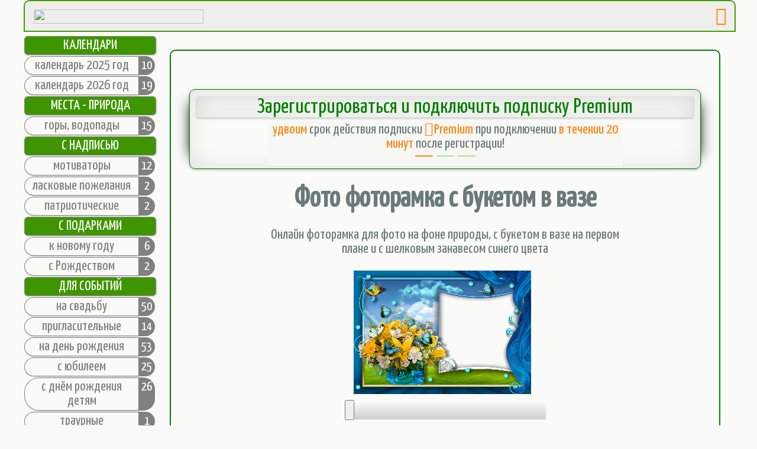

--- FILE ---
content_type: text/html; charset=UTF-8
request_url: https://fotoramki.online/item.php?f=800/12/136.png
body_size: 21888
content:





    
<!DOCTYPE HTML>
<html>

<head>
    <script type="text/javascript" src="https://yastatic.net/jquery/2.1.3/jquery.min.js"></script>
    <!-- <script type="text/javascript" src=".$ar_params["rootDir"]."/buttonup.js"></script> -->
    <meta name="theme-color" content="#40a000">
    <meta name="mailru-verification" content="010a6f205224aa95" />
    <meta name="viewport" content="width=device-width, initial-scale=1.0">
    <link rel='icon' href='https://fotoramki.online/favicon.png' type='image/png'>

    <title>Фото фоторамка с букетом в вазе - создание фоторамок онлайн</title><meta name='description' content='Онлайн фоторамка на прозрачном фоне с букетом в вазе и шелковым занавесом синего цвета, для фото на фоне природы - бесплатная фоторамка для фотографий. (содержание фоторамки: букет в вазе скачать бесплатно фоторамки дисков)'/><link rel='alternate' hreflang='en' href='https://fotoramki.online/en/item.php?f=800/12/136.png' />    <!-- идентификатор google adcense 
    <script async src="https://pagead2.googlesyndication.com/pagead/js/adsbygoogle.js?client=ca-pub-2574107842538062"
     crossorigin="anonymous"></script>
    идентификатор google adcense -->
<!-- Yandex.RTB -->
<script>window.yaContextCb=window.yaContextCb||[]</script>
<script src="https://yandex.ru/ads/system/context.js" async></script>
<!-- Yandex.RTB -->
</head>
<div id='toup' hidden style='cursor:pointer;position:fixed; bottom:110px;left:-10px; padding:10px 20px; border-radius:5px;background:silver; z-index:10000; opacity:0.5;color:#fff'>наверх</div>  
<!--<a href='' class='cta-button' onclick='onclick_survey()' style='border-radius:0 0 10px 10px !important; background-color: #fff !important; color:#000; border:1px solid #000; position:fixed; bottom:95px; right:10px; padding:5px; opacity:0.7; font-size:0.9em; font-weight:100; z-index:100000; transform: rotate(90deg); /* или -90deg */ transform-origin: right top; /* точка поворота */'>Пройдите опрос</a>-->

<!-- <div id='toup'  onclick='up();' style='display:none;cursor:pointer;position:fixed; bottom:40px;left:-10px; padding:10px 20px; border-radius:5px;background:silver; opacity:0.5;color:#ffffff'>наверх</div>   -->

    <link href="https://fonts.googleapis.com/css?family=Yanone+Kaffeesatz&display=swap" rel="stylesheet">
    <link href='https://fonts.googleapis.com/css?family=Neucha|Open+Sans+Condensed:300&amp;subset=cyrillic,cyrillic-ext' rel='stylesheet'>
    <!-- <link rel='stylesheet' href='https://fonts.googleapis.com/css2?family=Roboto'> -->

    <meta name='viewport' content='width=device-width, user-scalable=no'>

    <link rel="stylesheet" href="style.css?v=49" type="text/css">
    <link rel="stylesheet" href="fontawesome/all.css">

    <script src="spin.js"></script>
    <script src="cookie.js"></script>

    <!-- Подключаем CSS слайдера -->
    <link rel="stylesheet" href="slider/simple-adaptive-slider.css">
    <!-- Подключаем JS слайдера -->
    <script defer src="slider/simple-adaptive-slider.js"></script>

    
    <body id='bodyID' data-page=/item.php?f=800/12/136.png> <!-- Yandex.Metrika counter -->
<script type="text/javascript" >
   (function(m,e,t,r,i,k,a){m[i]=m[i]||function(){(m[i].a=m[i].a||[]).push(arguments)};
   m[i].l=1*new Date();
   for (var j = 0; j < document.scripts.length; j++) {if (document.scripts[j].src === r) { return; }}
   k=e.createElement(t),a=e.getElementsByTagName(t)[0],k.async=1,k.src=r,a.parentNode.insertBefore(k,a)})
   (window, document, "script", "https://mc.yandex.ru/metrika/tag.js", "ym");

   ym(57872605, "init", {
        clickmap:true,
        trackLinks:true,
        accurateTrackBounce:true,
        webvisor:true
   });
</script>
<noscript><div><img src="https://mc.yandex.ru/watch/57872605" style="position:absolute; left:-9999px;" alt="" /></div></noscript>
<!-- /Yandex.Metrika counter -->

    <!-- Рекламный блок РСЯ формата Sticky (в рамках заказа на kwork) -->
    <style>
        @media only screen and (max-device-width: 420px) {
            #fix {
                width: 100%;
                height: 120px;
                position: fixed;
                bottom: 0px;
                left: 0;
                right: 0;
                margin: 0 auto;
                text-align: center;
                z-index: 100;
            }
            #fix img {
                display: inline;
            }

        }
        @media only screen and (min-device-width: 421px) {
            #fix {
                display: none;
            }
            #fix_desktop img {
                /* display: inline; */
                display: none;
            }

        }

        @media only screen and (min-device-width: 901px) {
            #fix_desktop {
                display: none;
                width: 320px;
                height: 55px;
                position: fixed;
                bottom: 25px;
                left: 10;
                /* right: 0; */
                margin: 0 auto;
                text-align: center;
                z-index: 100;
            } 
            #fix_desktop img {
                /* display: inline; */
                display: none;
            }
        }
        @media only screen and (max-device-width: 900px) {
            #fix_desktop {
                display: none;
            }
        }



        @media only screen and (min-device-width: 1020px) {
            #rtb_canvas_desktop {
                display:none;
                width: 320px;
                height: 105px;
                margin: 0 0px 25px 15px;

            } 
            #rtb_canvas_desktop_2 {
                display:none;
                width: 320px;
                height: 105px;
                margin: 0 0px 25px 15px;

            } 
            #rtb_canvas_mobile {
                display:none;
            } 

        }

        @media only screen and (max-device-width: 1019px) {
            #rtb_canvas_desktop {
                display:none;
            } 
            #rtb_canvas_desktop_2 {
                display:none;
            } 
        }
        @media only screen and (min-device-width: 901px) {
            #rtb_canvas_mobile {
                display:none;
            } 

        }

        @media only screen and (max-device-width: 900px) {
            #rtb_canvas_mobile {
                display:none;
                /* width: 320px; */
                height: 105px;
                margin: 25px 0px 25px 0px;
            } 

        }

    </style>



    <div id='fix_desktop'>
        <div style='text-align:right;height:18px;' onclick='document.getElementById(`fix_desktop`).style.display=`none`'> <img src='/img/close.jpg' width='20' height='20' alt='Close' ' /> </div>
        <div id='yandex_ad_sticky_desktop' style='display: inline-block;  background:#fff;border-bottom:2px solid #A4AAB0;'></div>
    </div>

    <script>window.yaContextCb.push(()=>{
      Ya.Context.AdvManager.render({
        renderTo: 'yandex_ad_sticky_desktop',
        blockId: 'R-A-523761-37'
      })
    })</script>

    <div id='fix'>
        <div style='text-align:right;height:18px;' onclick='document.getElementById(`fix`).style.display=`none`'> <img src='/img/close.jpg' width='18' height='18' alt='Close' ' /> </div>
        <div id='yandex_ad_sticky' style='display: inline-block;  background:#fff;border-bottom:2px solid #A4AAB0;'></div>
    </div>

    <script>window.yaContextCb.push(()=>{
      Ya.Context.AdvManager.render({
        renderTo: 'yandex_ad_sticky',
        blockId: 'R-A-523761-22'
      })
    })</script>

    <!--<script type='text/javascript'>
        (function(w, d, n, s, t) {
            w[n] = w[n] || [];
            w[n].push(function() {
                Ya.Context.AdvManager.render({
                    blockId: 'R-A-523761-22',
                    renderTo: 'yandex_ad_sticky',
                    async: true
                });
            });
            t = d.getElementsByTagName('script')[0];
            s = d.createElement('script');
            s.type = 'text/javascript';
            s.src = '//an.yandex.ru/system/context.js';
            s.async = true;
            t.parentNode.insertBefore(s, t);
        })(this, this.document, 'yandexContextAsyncCallbacks');
    </script>-->
    <!-- Рекламный блок РСЯ формата Sticky (в рамках заказа на kwork) -->

    

<div id='lkControlPanel' onmouseleave='onmouseleave_lkControlPanel()' style='display:none; flex-direction:column; justify-content:center; color:black; position:fixed; width:280px; right:7px; border-left:5px ridge #3f9500; border-right:5px ridge #3f9500; border-bottom:5px ridge #3f9500; border-radius:0 0 5px 5px; z-index:1000000; background:#f2ece2;'>
    <div style='display:flex; align-items:center; font-size:0.9em; width:100%; height:40px; background:#3f9500; color:#f2ece2;'><span style='margin:auto;'></span></div>

    <div style='cursor:pointer; font-size:1.3em; padding:10px;'><a style='text-decoration:none; color:#000;' href='https://fotoramki.online/lk.php'><i style='color:#40a000; padding:10px 10px 0px 0px;' class='fa-light fa-images'></i>Мои фоторамки</a></div>
<div style='cursor:pointer; font-size:1.3em; padding:10px;'><a style='text-decoration:none; color:#000;' href='https://fotoramki.online/lk.php?mode=add_payment'><i style='color:#fe840b; padding:10px 10px 0px 0px;' class='fa-regular fa-heart-circle-plus fa-beat'></i>Подключить Premium</a></div>
    <hr>
    <div style='display:flex; align-items:center; font-size:1.0em; width:100%; padding-top:10px; padding-bottom:7px;'><span style='margin:auto;'><a href='lk.php?mode=logout'>Выход <i class='fa-regular fa-right-from-bracket'></i></a></span></div>
</div>

    <div style="display:flex;flex-direction: column; ">
        
        <div id='logo1'>
            <a href=https://fotoramki.online><img style='width: 287px;height:24px; margin:13px 0px 13px 0px;' alt='Перейти на главную страницу' src='/img/logo-white.png'></a>
        </div>
        
        <div class='mainheader'>
            <div style='display:flex; flex-direction:row;'>
                <div id='openmenu' style='cursor:pointer; margin:10px 1px 1px 9px;'><i style='font-size:1.3em; color:#fe840b;' class='fa-solid fa-bars'></i></div>
                <div id='polkButton' class='stenaButtonBounce'><a href=https://fotoramki.online/bezsmertniypolk.php><img style='width: 277px;height:35px;' src='/img/polks.png'></a></div>
        
                    <div id='logo2' style='display:flex; justify-content:flex-end; margin:1px 1px 1px 15px'><a href=https://fotoramki.online><img style='width: 287px;height:24px; margin:13px 13px 0px 0px;' src='/img/logo-green.png'></a></div>
                </div>
                
                    <div>
                        <div id='headerBanner' data-flag='off' class='' style='display:none; justify-content:center; flex-wrap:wrap; text-align:center; margin:auto; padding:0 3px 0 3px; color:#fe840b;'><span style='color:#697a7a; padding-right:3px;'><a style='text-decoration:none; cursor:pointer; color:#697a7a;' href='https://fotoramki.online/tarifs.php'>Подписка</a> </span> <a style='text-decoration:none; color:#fe840b; cursor:pointer;' href='https://fotoramki.online/tarifs.php'><i style='color:#fe840b; padding:0px 3px 0px 0px;' class='fa-regular fa-heart-circle-check fa-beat'></i>Premium</a> <span style='color:#697a7a; padding-left:3px;'><a style='text-decoration:none; cursor:pointer; color:#697a7a;' href='https://fotoramki.online/tarifs.php'>всего за 35 рублей</a></span></div>
                    </div>
                      
                        <div style='display:flex;justify-content:flex-end;'>
                            <a href=https://fotoramki.online/well.php><i style='color:#fe840b; font-size:1.3em; margin:9px 13px 3px 0px;' class='fa-regular fa-right-to-bracket'></i></a>
                        </div>
                    
                </div>
                            <!-- </div>
            </div> -->
            <div id='closemenu'>ЗАКРЫТЬ</div>

            <!-- </div> -->

            
<script>

window.addEventListener('scroll', function() {
    /* если выполняется условие то false иначе true */
          toup.hidden = (pageYOffset < document.documentElement.clientHeight);
    });

    toup.onclick = function() {
      window.scrollTo(pageXOffset, 0);
      // после scrollTo возникнет событие "scroll", так что стрелка автоматически скроется
    };

    function onclick_lk(event){
        let uEmail = event.getAttribute('id');
        let lkBox = document.getElementById("lkControlPanel");
        let width_mainheader = document.querySelector('.mainheader').offsetWidth;
        let widthW = window.innerWidth;
        // let widthW = document.documentElement.clientWidth;
        // console.log("шапка- " + width_mainheader);
        // console.log("экран- " + widthW);
        let correct_right = 0;
        if (widthW > width_mainheader ){
            right = ((widthW - width_mainheader) / 2) + 7;
        }else{
            right = 7;
        }
        if (widthW <=900){
            lkBox.style.top = "102px";
        }else{
            lkBox.style.top = "51px";
            lkBox.style.right = Number(right) + "px";
            // console.log(lkBox.style.right);
        }
        if (lkBox.style.display == "flex"){
            lkBox.style.display = "none";
        }else{
            lkBox.style.display = "flex";
        }

        // console.log(widthW);
    }

function onmouseleave_lkControlPanel(){
    let lkBox = document.getElementById("lkControlPanel");
    lkBox.style.display = "none";
}
window.addEventListener('scroll', function() {
    let lkBox = document.getElementById("lkControlPanel");
    lkBox.style.display = "none";
});

let headerBanner = document.getElementById("headerBanner");
let headerBannerFlag = "";

let timerHeaderBanner = setInterval(() => {
    if (headerBanner !== null ){
        headerBannerFlag  = headerBanner.getAttribute("data-flag");

        if (headerBannerFlag == "on"){
            headerBanner.classList.remove('slit-in-vertical'); // убираем появление
            headerBanner.classList.add('text-blur-out'); // добавляем исчезание
            headerBanner.setAttribute("data-flag", "off");
        }else{
            headerBanner.setAttribute("data-flag", "on");
            headerBanner.classList.remove('text-blur-out');
            headerBanner.classList.add('slit-in-vertical');
            if (headerBanner.style.display == "none"){
                headerBanner.style.display = "flex";
            }
        } 
    }
}, 16000);

</script>
<div style="display:none;position:fixed;" id="modal1"></div>

<div class="global">
    <div style="position:relative;">
        <div id='menu' class="menu">
            <div class='item0' style='background:#3f9500; color:white; text-align: center'>КАЛЕНДАРИ
</div></a><a href='catalog.php?c=100/104'>
        <div style='display: table;margin:1px;';>
        <div class='item' style='display:table-cell;min-width: 186px;max-width: 186px;text-align:center;border-right: none'>календарь 2025 год</div> 
        <div style='text-align:center;min-heigth:28px;max-heigth:28px;min-width:28px;max-width:28px;display:table-cell;border-radius:  0 20px 20px 0;background:gray;color:white;font-size:90%'> 10</div>
              </div></a> <a href='catalog.php?c=100/105'>
        <div style='display: table;margin:1px;';>
        <div class='item' style='display:table-cell;min-width: 186px;max-width: 186px;text-align:center;border-right: none'>календарь 2026 год</div> 
        <div style='text-align:center;min-heigth:28px;max-heigth:28px;min-width:28px;max-width:28px;display:table-cell;border-radius:  0 20px 20px 0;background:gray;color:white;font-size:90%'> 19</div>
              </div></a> <div class='item0' style='background:#3f9500; color:white; text-align: center'>МЕСТА - ПРИРОДА
</div></a><a href='catalog.php?c=101/01'>
        <div style='display: table;margin:1px;';>
        <div class='item' style='display:table-cell;min-width: 186px;max-width: 186px;text-align:center;border-right: none'>горы, водопады</div> 
        <div style='text-align:center;min-heigth:28px;max-heigth:28px;min-width:28px;max-width:28px;display:table-cell;border-radius:  0 20px 20px 0;background:gray;color:white;font-size:90%'> 15</div>
              </div></a> <div class='item0' style='background:#3f9500; color:white; text-align: center'>С НАДПИСЬЮ
</div></a><a href='catalog.php?c=102/01'>
        <div style='display: table;margin:1px;';>
        <div class='item' style='display:table-cell;min-width: 186px;max-width: 186px;text-align:center;border-right: none'>мотиваторы</div> 
        <div style='text-align:center;min-heigth:28px;max-heigth:28px;min-width:28px;max-width:28px;display:table-cell;border-radius:  0 20px 20px 0;background:gray;color:white;font-size:90%'> 12</div>
              </div></a> <a href='catalog.php?c=102/02'>
        <div style='display: table;margin:1px;';>
        <div class='item' style='display:table-cell;min-width: 186px;max-width: 186px;text-align:center;border-right: none'>ласковые пожелания</div> 
        <div style='text-align:center;min-heigth:28px;max-heigth:28px;min-width:28px;max-width:28px;display:table-cell;border-radius:  0 20px 20px 0;background:gray;color:white;font-size:90%'> 2</div>
              </div></a> <a href='catalog.php?c=102/03'>
        <div style='display: table;margin:1px;';>
        <div class='item' style='display:table-cell;min-width: 186px;max-width: 186px;text-align:center;border-right: none'>патриотические</div> 
        <div style='text-align:center;min-heigth:28px;max-heigth:28px;min-width:28px;max-width:28px;display:table-cell;border-radius:  0 20px 20px 0;background:gray;color:white;font-size:90%'> 2</div>
              </div></a> <div class='item0' style='background:#3f9500; color:white; text-align: center'>С ПОДАРКАМИ
</div></a><a href='catalog.php?c=103/01'>
        <div style='display: table;margin:1px;';>
        <div class='item' style='display:table-cell;min-width: 186px;max-width: 186px;text-align:center;border-right: none'>к новому году</div> 
        <div style='text-align:center;min-heigth:28px;max-heigth:28px;min-width:28px;max-width:28px;display:table-cell;border-radius:  0 20px 20px 0;background:gray;color:white;font-size:90%'> 6</div>
              </div></a> <a href='catalog.php?c=103/02'>
        <div style='display: table;margin:1px;';>
        <div class='item' style='display:table-cell;min-width: 186px;max-width: 186px;text-align:center;border-right: none'>с Рождеством</div> 
        <div style='text-align:center;min-heigth:28px;max-heigth:28px;min-width:28px;max-width:28px;display:table-cell;border-radius:  0 20px 20px 0;background:gray;color:white;font-size:90%'> 2</div>
              </div></a> <div class='item0' style='background:#3f9500; color:white; text-align: center'>ДЛЯ СОБЫТИЙ
</div></a><a href='catalog.php?c=200/13'>
        <div style='display: table;margin:1px;';>
        <div class='item' style='display:table-cell;min-width: 186px;max-width: 186px;text-align:center;border-right: none'>на свадьбу</div> 
        <div style='text-align:center;min-heigth:28px;max-heigth:28px;min-width:28px;max-width:28px;display:table-cell;border-radius:  0 20px 20px 0;background:gray;color:white;font-size:90%'> 50</div>
              </div></a> <a href='catalog.php?c=200/15'>
        <div style='display: table;margin:1px;';>
        <div class='item' style='display:table-cell;min-width: 186px;max-width: 186px;text-align:center;border-right: none'>пригласительные</div> 
        <div style='text-align:center;min-heigth:28px;max-heigth:28px;min-width:28px;max-width:28px;display:table-cell;border-radius:  0 20px 20px 0;background:gray;color:white;font-size:90%'> 14</div>
              </div></a> <a href='catalog.php?c=200/19'>
        <div style='display: table;margin:1px;';>
        <div class='item' style='display:table-cell;min-width: 186px;max-width: 186px;text-align:center;border-right: none'>на день рождения</div> 
        <div style='text-align:center;min-heigth:28px;max-heigth:28px;min-width:28px;max-width:28px;display:table-cell;border-radius:  0 20px 20px 0;background:gray;color:white;font-size:90%'> 53</div>
              </div></a> <a href='catalog.php?c=200/20'>
        <div style='display: table;margin:1px;';>
        <div class='item' style='display:table-cell;min-width: 186px;max-width: 186px;text-align:center;border-right: none'>с юбилеем</div> 
        <div style='text-align:center;min-heigth:28px;max-heigth:28px;min-width:28px;max-width:28px;display:table-cell;border-radius:  0 20px 20px 0;background:gray;color:white;font-size:90%'> 25</div>
              </div></a> <a href='catalog.php?c=200/22'>
        <div style='display: table;margin:1px;';>
        <div class='item' style='display:table-cell;min-width: 186px;max-width: 186px;text-align:center;border-right: none'>c днём рождения детям</div> 
        <div style='text-align:center;min-heigth:28px;max-heigth:28px;min-width:28px;max-width:28px;display:table-cell;border-radius:  0 20px 20px 0;background:gray;color:white;font-size:90%'> 26</div>
              </div></a> <a href='catalog.php?c=200/42'>
        <div style='display: table;margin:1px;';>
        <div class='item' style='display:table-cell;min-width: 186px;max-width: 186px;text-align:center;border-right: none'>траурные</div> 
        <div style='text-align:center;min-heigth:28px;max-heigth:28px;min-width:28px;max-width:28px;display:table-cell;border-radius:  0 20px 20px 0;background:gray;color:white;font-size:90%'> 1</div>
              </div></a> <div class='item0' style='background:#3f9500; color:white; text-align: center'>ПРАЗДНИЧНЫЕ
</div></a><a href='catalog.php?c=300/1'>
        <div style='display: table;margin:1px;';>
        <div class='item' style='display:table-cell;min-width: 186px;max-width: 186px;text-align:center;border-right: none'>с Новым годом</div> 
        <div style='text-align:center;min-heigth:28px;max-heigth:28px;min-width:28px;max-width:28px;display:table-cell;border-radius:  0 20px 20px 0;background:gray;color:white;font-size:90%'> 135</div>
              </div></a> <a href='catalog.php?c=300/2'>
        <div style='display: table;margin:1px;';>
        <div class='item' style='display:table-cell;min-width: 186px;max-width: 186px;text-align:center;border-right: none'>с Рождеством</div> 
        <div style='text-align:center;min-heigth:28px;max-heigth:28px;min-width:28px;max-width:28px;display:table-cell;border-radius:  0 20px 20px 0;background:gray;color:white;font-size:90%'> 12</div>
              </div></a> <a href='catalog.php?c=300/4'>
        <div style='display: table;margin:1px;';>
        <div class='item' style='display:table-cell;min-width: 186px;max-width: 186px;text-align:center;border-right: none'>с 23 февраля</div> 
        <div style='text-align:center;min-heigth:28px;max-heigth:28px;min-width:28px;max-width:28px;display:table-cell;border-radius:  0 20px 20px 0;background:gray;color:white;font-size:90%'> 25</div>
              </div></a> <a href='catalog.php?c=300/5'>
        <div style='display: table;margin:1px;';>
        <div class='item' style='display:table-cell;min-width: 186px;max-width: 186px;text-align:center;border-right: none'>с 8 марта</div> 
        <div style='text-align:center;min-heigth:28px;max-heigth:28px;min-width:28px;max-width:28px;display:table-cell;border-radius:  0 20px 20px 0;background:gray;color:white;font-size:90%'> 44</div>
              </div></a> <a href='catalog.php?c=300/6'>
        <div style='display: table;margin:1px;';>
        <div class='item' style='display:table-cell;min-width: 186px;max-width: 186px;text-align:center;border-right: none'>с ПАСХОЙ</div> 
        <div style='text-align:center;min-heigth:28px;max-heigth:28px;min-width:28px;max-width:28px;display:table-cell;border-radius:  0 20px 20px 0;background:gray;color:white;font-size:90%'> 5</div>
              </div></a> <a href='catalog.php?c=300/7'>
        <div style='display: table;margin:1px;';>
        <div class='item' style='display:table-cell;min-width: 186px;max-width: 186px;text-align:center;border-right: none'>с 9 мая</div> 
        <div style='text-align:center;min-heigth:28px;max-heigth:28px;min-width:28px;max-width:28px;display:table-cell;border-radius:  0 20px 20px 0;background:gray;color:white;font-size:90%'> 20</div>
              </div></a> <div class='item0' style='background:#3f9500; color:white; text-align: center'>ВРЕМЕНА ГОДА
</div></a><a href='catalog.php?c=400/10'>
        <div style='display: table;margin:1px;';>
        <div class='item' style='display:table-cell;min-width: 186px;max-width: 186px;text-align:center;border-right: none'>зимние</div> 
        <div style='text-align:center;min-heigth:28px;max-heigth:28px;min-width:28px;max-width:28px;display:table-cell;border-radius:  0 20px 20px 0;background:gray;color:white;font-size:90%'> 52</div>
              </div></a> <a href='catalog.php?c=400/7'>
        <div style='display: table;margin:1px;';>
        <div class='item' style='display:table-cell;min-width: 186px;max-width: 186px;text-align:center;border-right: none'>весенние</div> 
        <div style='text-align:center;min-heigth:28px;max-heigth:28px;min-width:28px;max-width:28px;display:table-cell;border-radius:  0 20px 20px 0;background:gray;color:white;font-size:90%'> 57</div>
              </div></a> <a href='catalog.php?c=400/8'>
        <div style='display: table;margin:1px;';>
        <div class='item' style='display:table-cell;min-width: 186px;max-width: 186px;text-align:center;border-right: none'>летние</div> 
        <div style='text-align:center;min-heigth:28px;max-heigth:28px;min-width:28px;max-width:28px;display:table-cell;border-radius:  0 20px 20px 0;background:gray;color:white;font-size:90%'> 31</div>
              </div></a> <a href='catalog.php?c=400/9'>
        <div style='display: table;margin:1px;';>
        <div class='item' style='display:table-cell;min-width: 186px;max-width: 186px;text-align:center;border-right: none'>осенние</div> 
        <div style='text-align:center;min-heigth:28px;max-heigth:28px;min-width:28px;max-width:28px;display:table-cell;border-radius:  0 20px 20px 0;background:gray;color:white;font-size:90%'> 75</div>
              </div></a> <div class='item0' style='background:#3f9500; color:white; text-align: center'>ДЛЯ БЛИЗКИХ ЛЮДЕЙ
</div></a><a href='catalog.php?c=500/17'>
        <div style='display: table;margin:1px;';>
        <div class='item' style='display:table-cell;min-width: 186px;max-width: 186px;text-align:center;border-right: none'>мужчинам</div> 
        <div style='text-align:center;min-heigth:28px;max-heigth:28px;min-width:28px;max-width:28px;display:table-cell;border-radius:  0 20px 20px 0;background:gray;color:white;font-size:90%'> 56</div>
              </div></a> <a href='catalog.php?c=500/23'>
        <div style='display: table;margin:1px;';>
        <div class='item' style='display:table-cell;min-width: 186px;max-width: 186px;text-align:center;border-right: none'>детские девочкам</div> 
        <div style='text-align:center;min-heigth:28px;max-heigth:28px;min-width:28px;max-width:28px;display:table-cell;border-radius:  0 20px 20px 0;background:gray;color:white;font-size:90%'> 35</div>
              </div></a> <a href='catalog.php?c=500/24'>
        <div style='display: table;margin:1px;';>
        <div class='item' style='display:table-cell;min-width: 186px;max-width: 186px;text-align:center;border-right: none'>детские мальчикам</div> 
        <div style='text-align:center;min-heigth:28px;max-heigth:28px;min-width:28px;max-width:28px;display:table-cell;border-radius:  0 20px 20px 0;background:gray;color:white;font-size:90%'> 35</div>
              </div></a> <a href='catalog.php?c=500/25'>
        <div style='display: table;margin:1px;';>
        <div class='item' style='display:table-cell;min-width: 186px;max-width: 186px;text-align:center;border-right: none'>в детский сад</div> 
        <div style='text-align:center;min-heigth:28px;max-heigth:28px;min-width:28px;max-width:28px;display:table-cell;border-radius:  0 20px 20px 0;background:gray;color:white;font-size:90%'> 26</div>
              </div></a> <a href='catalog.php?c=500/26'>
        <div style='display: table;margin:1px;';>
        <div class='item' style='display:table-cell;min-width: 186px;max-width: 186px;text-align:center;border-right: none'>малышам</div> 
        <div style='text-align:center;min-heigth:28px;max-heigth:28px;min-width:28px;max-width:28px;display:table-cell;border-radius:  0 20px 20px 0;background:gray;color:white;font-size:90%'> 28</div>
              </div></a> <a href='catalog.php?c=500/29'>
        <div style='display: table;margin:1px;';>
        <div class='item' style='display:table-cell;min-width: 186px;max-width: 186px;text-align:center;border-right: none'>детские</div> 
        <div style='text-align:center;min-heigth:28px;max-heigth:28px;min-width:28px;max-width:28px;display:table-cell;border-radius:  0 20px 20px 0;background:gray;color:white;font-size:90%'> 125</div>
              </div></a> <a href='catalog.php?c=500/30'>
        <div style='display: table;margin:1px;';>
        <div class='item' style='display:table-cell;min-width: 186px;max-width: 186px;text-align:center;border-right: none'>расписание уроков</div> 
        <div style='text-align:center;min-heigth:28px;max-heigth:28px;min-width:28px;max-width:28px;display:table-cell;border-radius:  0 20px 20px 0;background:gray;color:white;font-size:90%'> 14</div>
              </div></a> <a href='catalog.php?c=500/31'>
        <div style='display: table;margin:1px;';>
        <div class='item' style='display:table-cell;min-width: 186px;max-width: 186px;text-align:center;border-right: none'>школьные</div> 
        <div style='text-align:center;min-heigth:28px;max-heigth:28px;min-width:28px;max-width:28px;display:table-cell;border-radius:  0 20px 20px 0;background:gray;color:white;font-size:90%'> 72</div>
              </div></a> <a href='catalog.php?c=500/32'>
        <div style='display: table;margin:1px;';>
        <div class='item' style='display:table-cell;min-width: 186px;max-width: 186px;text-align:center;border-right: none'>обложки тетрадей</div> 
        <div style='text-align:center;min-heigth:28px;max-heigth:28px;min-width:28px;max-width:28px;display:table-cell;border-radius:  0 20px 20px 0;background:gray;color:white;font-size:90%'> 4</div>
              </div></a> <div class='item0' style='background:#3f9500; color:white; text-align: center'>ВЛЮБЛЕННЫМ
</div></a><a href='catalog.php?c=600/16'>
        <div style='display: table;margin:1px;';>
        <div class='item' style='display:table-cell;min-width: 186px;max-width: 186px;text-align:center;border-right: none'>Романтические</div> 
        <div style='text-align:center;min-heigth:28px;max-heigth:28px;min-width:28px;max-width:28px;display:table-cell;border-radius:  0 20px 20px 0;background:gray;color:white;font-size:90%'> 53</div>
              </div></a> <a href='catalog.php?c=600/3'>
        <div style='display: table;margin:1px;';>
        <div class='item' style='display:table-cell;min-width: 186px;max-width: 186px;text-align:center;border-right: none'>Влюблённым</div> 
        <div style='text-align:center;min-heigth:28px;max-heigth:28px;min-width:28px;max-width:28px;display:table-cell;border-radius:  0 20px 20px 0;background:gray;color:white;font-size:90%'> 45</div>
              </div></a> <div class='item0' style='background:#3f9500; color:white; text-align: center'>РАЗНЫЕ ФОТОРАМКИ
</div></a><a href='catalog.php?c=700/21'>
        <div style='display: table;margin:1px;';>
        <div class='item' style='display:table-cell;min-width: 186px;max-width: 186px;text-align:center;border-right: none'>со знаками зодиака</div> 
        <div style='text-align:center;min-heigth:28px;max-heigth:28px;min-width:28px;max-width:28px;display:table-cell;border-radius:  0 20px 20px 0;background:gray;color:white;font-size:90%'> 24</div>
              </div></a> <a href='catalog.php?c=700/27'>
        <div style='display: table;margin:1px;';>
        <div class='item' style='display:table-cell;min-width: 186px;max-width: 186px;text-align:center;border-right: none'>сказки, мультфильмы</div> 
        <div style='text-align:center;min-heigth:28px;max-heigth:28px;min-width:28px;max-width:28px;display:table-cell;border-radius:  0 20px 20px 0;background:gray;color:white;font-size:90%'> 49</div>
              </div></a> <a href='catalog.php?c=700/34'>
        <div style='display: table;margin:1px;';>
        <div class='item' style='display:table-cell;min-width: 186px;max-width: 186px;text-align:center;border-right: none'>красивые</div> 
        <div style='text-align:center;min-heigth:28px;max-heigth:28px;min-width:28px;max-width:28px;display:table-cell;border-radius:  0 20px 20px 0;background:gray;color:white;font-size:90%'> 57</div>
              </div></a> <a href='catalog.php?c=700/36'>
        <div style='display: table;margin:1px;';>
        <div class='item' style='display:table-cell;min-width: 186px;max-width: 186px;text-align:center;border-right: none'>шаблоны для кружек</div> 
        <div style='text-align:center;min-heigth:28px;max-heigth:28px;min-width:28px;max-width:28px;display:table-cell;border-radius:  0 20px 20px 0;background:gray;color:white;font-size:90%'> 34</div>
              </div></a> <a href='catalog.php?c=700/39'>
        <div style='display: table;margin:1px;';>
        <div class='item' style='display:table-cell;min-width: 186px;max-width: 186px;text-align:center;border-right: none'>разные</div> 
        <div style='text-align:center;min-heigth:28px;max-heigth:28px;min-width:28px;max-width:28px;display:table-cell;border-radius:  0 20px 20px 0;background:gray;color:white;font-size:90%'> 33</div>
              </div></a> <a href='catalog.php?c=700/40'>
        <div style='display: table;margin:1px;';>
        <div class='item' style='display:table-cell;min-width: 186px;max-width: 186px;text-align:center;border-right: none'>обложки журналов</div> 
        <div style='text-align:center;min-heigth:28px;max-heigth:28px;min-width:28px;max-width:28px;display:table-cell;border-radius:  0 20px 20px 0;background:gray;color:white;font-size:90%'> 21</div>
              </div></a> <a href='catalog.php?c=700/41'>
        <div style='display: table;margin:1px;';>
        <div class='item' style='display:table-cell;min-width: 186px;max-width: 186px;text-align:center;border-right: none'>DVD обложки</div> 
        <div style='text-align:center;min-heigth:28px;max-heigth:28px;min-width:28px;max-width:28px;display:table-cell;border-radius:  0 20px 20px 0;background:gray;color:white;font-size:90%'> 86</div>
              </div></a> <div class='item0' style='background:#3f9500; color:white; text-align: center'>ФОТОЭФФЕКТЫ
</div></a><a href='catalog.php?c=800/11'>
        <div style='display: table;margin:1px;';>
        <div class='item' style='display:table-cell;min-width: 186px;max-width: 186px;text-align:center;border-right: none'>с природой</div> 
        <div style='text-align:center;min-heigth:28px;max-heigth:28px;min-width:28px;max-width:28px;display:table-cell;border-radius:  0 20px 20px 0;background:gray;color:white;font-size:90%'> 76</div>
              </div></a> <a href='catalog.php?c=800/12'>
        <div style='display: table;margin:1px;';>
        <div class='item' style='display:table-cell;min-width: 186px;max-width: 186px;text-align:center;border-right: none'>цветочные</div> 
        <div style='text-align:center;min-heigth:28px;max-heigth:28px;min-width:28px;max-width:28px;display:table-cell;border-radius:  0 20px 20px 0;background:gray;color:white;font-size:90%'> 211</div>
              </div></a> <a href='catalog.php?c=800/18'>
        <div style='display: table;margin:1px;';>
        <div class='item' style='display:table-cell;min-width: 186px;max-width: 186px;text-align:center;border-right: none'>морские</div> 
        <div style='text-align:center;min-heigth:28px;max-heigth:28px;min-width:28px;max-width:28px;display:table-cell;border-radius:  0 20px 20px 0;background:gray;color:white;font-size:90%'> 83</div>
              </div></a> <a href='catalog.php?c=800/28'>
        <div style='display: table;margin:1px;';>
        <div class='item' style='display:table-cell;min-width: 186px;max-width: 186px;text-align:center;border-right: none'>с животными</div> 
        <div style='text-align:center;min-heigth:28px;max-heigth:28px;min-width:28px;max-width:28px;display:table-cell;border-radius:  0 20px 20px 0;background:gray;color:white;font-size:90%'> 62</div>
              </div></a> <a href='catalog.php?c=800/35'>
        <div style='display: table;margin:1px;';>
        <div class='item' style='display:table-cell;min-width: 186px;max-width: 186px;text-align:center;border-right: none'>разные</div> 
        <div style='text-align:center;min-heigth:28px;max-heigth:28px;min-width:28px;max-width:28px;display:table-cell;border-radius:  0 20px 20px 0;background:gray;color:white;font-size:90%'> 40</div>
              </div></a> <div class='item0' style='background:#3f9500; color:white; text-align: center'>ОБРЕЗАТЬ ФОТО
</div></a><a href='catalog.php?c=900/43'>
        <div style='display: table;margin:1px;';>
        <div class='item' style='display:table-cell;min-width: 186px;max-width: 186px;text-align:center;border-right: none'>обрезать облако</div> 
        <div style='text-align:center;min-heigth:28px;max-heigth:28px;min-width:28px;max-width:28px;display:table-cell;border-radius:  0 20px 20px 0;background:gray;color:white;font-size:90%'> 1</div>
              </div></a> <a href='catalog.php?c=900/44'>
        <div style='display: table;margin:1px;';>
        <div class='item' style='display:table-cell;min-width: 186px;max-width: 186px;text-align:center;border-right: none'>обрезать по кругу</div> 
        <div style='text-align:center;min-heigth:28px;max-heigth:28px;min-width:28px;max-width:28px;display:table-cell;border-radius:  0 20px 20px 0;background:gray;color:white;font-size:90%'> 4</div>
              </div></a> <a href='catalog.php?c=900/45'>
        <div style='display: table;margin:1px;';>
        <div class='item' style='display:table-cell;min-width: 186px;max-width: 186px;text-align:center;border-right: none'>обрезать 3 на 4</div> 
        <div style='text-align:center;min-heigth:28px;max-heigth:28px;min-width:28px;max-width:28px;display:table-cell;border-radius:  0 20px 20px 0;background:gray;color:white;font-size:90%'> 2</div>
              </div></a> <div class='item0' style='background:#3f9500; color:white; text-align: center'>ОБЕРТКИ НА ШОКОЛАД
</div></a><a href='catalog.php?c=1000/37'>
        <div style='display: table;margin:1px;';>
        <div class='item' style='display:table-cell;min-width: 186px;max-width: 186px;text-align:center;border-right: none'>обертки на шоколад</div> 
        <div style='text-align:center;min-heigth:28px;max-heigth:28px;min-width:28px;max-width:28px;display:table-cell;border-radius:  0 20px 20px 0;background:gray;color:white;font-size:90%'> 22</div>
              </div></a> <div class='item0' style='background:#3f9500; color:white; text-align: center'>ЭТИКЕТКИ НА БУТЫЛКИ
</div></a><a href='catalog.php?c=1100/38'>
        <div style='display: table;margin:1px;';>
        <div class='item' style='display:table-cell;min-width: 186px;max-width: 186px;text-align:center;border-right: none'>этикетки для бутылок</div> 
        <div style='text-align:center;min-heigth:28px;max-heigth:28px;min-width:28px;max-width:28px;display:table-cell;border-radius:  0 20px 20px 0;background:gray;color:white;font-size:90%'> 42</div>
              </div></a> <div class='item0' style='background:#3f9500; color:white; text-align: center'>КОНВЕРТЫ ДЛЯ ДЕНЕГ
</div></a><a href='catalog.php?c=1200/14'>
        <div style='display: table;margin:1px;';>
        <div class='item' style='display:table-cell;min-width: 186px;max-width: 186px;text-align:center;border-right: none'>конверты для денег</div> 
        <div style='text-align:center;min-heigth:28px;max-heigth:28px;min-width:28px;max-width:28px;display:table-cell;border-radius:  0 20px 20px 0;background:gray;color:white;font-size:90%'> 12</div>
              </div></a>  
       
   <div style="height:50px;">&nbsp</div>
   <div style="height:50px;">&nbsp</div>
   <div style="height:50px;">&nbsp</div>
                       

        </div>
    </div>

    <div class="main" style="flex-direction:column;justify-content: center;margin:auto;margin-top:10px;">

        <!--
<div class="instruk" id="instr" style="align-items: center; width:93%;border:2px solid green;margin:auto; padding: 5px 10px; border-radius:10px; text-align:left;">
<div style="font-size:1.8em;  width:90%;margin:auto;text-align:center;">Инструкция для получения вашей фоторамки</div>

<div class='line-left' style="font-size:1.1em;  width:90%;margin:auto;text-align:left;">
<div><img src='/img/1.png'> Вставьте свою фотографию и разместите её в фоторамке, как Вам нужно (увеличьте, поверните или подвигайте её) </div>
<div><img src='/img/2.png'> Укажите Ваш e-mail - на него прийдет готовая фоторамка</div>
<div><img src='/img/3.png'><a href='#getpromo'> Получите промокод</a>, введите его и нажмите кнопочку 'CОХРАНИТЬ'</div>
<div  style="font-size:0.9em;width:90%; color: red;margin-bottom:0px !important;margin-top:20px !important;">Рекомендация!</div>
<div  style="font-size:0.8em;width:90%; color: #896637;margin-bottom:30px !important;margin-top:0px !important;">Для комфортного создания вашей фоторамки, воспользуйтесь компьютером, ноутбуком или мощным телефоном, так как все представленные фоторамки имеют высокое качество.</div>
</div>
</div>
-->



        <div class="fotoramka" style="align-items: center; position:relative !important; width:93%; border:2px solid green; padding: 20px 10px 10px 10px; margin:10px 0;   border-radius:10px; text-align:center;">

            
            <div id='item_top'></div>
            <script>
            if (window.matchMedia('only screen and (max-device-width: 600px)').matches){
                var m= 'R-A-523761-32';
                }else{
                var m= 'R-A-523761-24';
                }
            window.yaContextCb.push(()=>{
            Ya.Context.AdvManager.render({
                renderTo: 'item_top',
                blockId: m
            })
            })</script>
            <!-- Yandex.RTB item_top -->
            
    <div class='catalog-title' style='text-align:center; width:94%; margin:auto; margin-top:45px;margin-bottom:-20px; padding: 5px 5px 5px 5px; border-radius:10px;box-shadow: 0 1px 4px rgba(0, 0, 0, .3), -23px 0 20px -23px rgba(0, 0, 0, .8), 23px 0 20px -23px rgba(0, 0, 0, .8), 0 0 40px rgba(0, 0, 0, .1) inset;'>
        <div style='display: flex;flex-direction: column;'>
            <div style='font-size:1.5em;margin:7px 7px;box-shadow: 0 1px 4px rgba(0, 0, 0, .3), -23px 0 20px -23px rgba(0, 0, 0, .8), 23px 0 20px -23px rgba(0, 0, 0, .8), 0 0 40px rgba(0, 0, 0, .1) inset; '><noindex><a href='https://fotoramki.online/lk.php?mode=add_payment'>Зарегистрироваться и подключить подписку Premium</a></noindex></div>
            <!--<div style='font-size:1.0em;'><noindex><font color='#fe840b'>Удвоим</font> срок действия подписки,<font color='#fe840b'> </font>при подключении<font color='#fe840b'> в течении 20 минут</font> после регистрации!</noindex></div>-->
            <!-- Разметка слайдера (html код) -->
            <div class='itcss'>
              <div class='itcss__wrapper'>
                <div class='itcss__items'>
                  <div class='itcss__item'>
                    <div style='font-size:1.0em;'><noindex><font color='#fe840b'>удвоим</font> срок действия подписки <font color='#fe840b'><i style='color:#fe840b; padding:0px 2px 0px 0px;' class='fa-regular fa-heart-circle-check'></i>Premium </font>при подключении<font color='#fe840b'> в течении 20 минут</font> после регистрации!<br><br></noindex></div>
                  </div>
                  <div class='itcss__item'> 
                    <div style='font-size:1.0em;'><noindex>доступна подписка <a href='https://fotoramki.online/lk.php?mode=add_payment'><font color='#fe840b'><i style='color:#fe840b; padding:0px 3px 0px 0px;' class='fa-regular fa-heart-circle-check'></i>Premium</font> <font color='#6a7a7a'>всего за 35руб</font></a></noindex></div>
                  </div>                  
                  <div class='itcss__item'>
                    <div style='font-size:1.0em;'><noindex>самые красивые фоторамки с подпиской <a href='https://fotoramki.online/lk.php?mode=add_payment'><font color='#fe840b'><i style='color:#fe840b; padding:0px 2px 0px 0px;' class='fa-regular fa-heart-circle-check'></i>Premium</font> </a></noindex></div>
                  </div>                  
                </div>
              </div>
              <!-- Стрелки для перехода к предыдущему и следующему слайду -->
              <a class='itcss__control itcss__control_prev' href='#' role='button' data-slide='prev'></a>
              <a class='itcss__control itcss__control_next' href='#' role='button' data-slide='next'></a>
            </div>
        </div>
    </div> 
    </br></br><h1>Фото фоторамка с букетом в вазе</h1><div style='margin: 0 auto; width: 70%' align:center'></br><p>Онлайн фоторамка для фото на фоне природы, с букетом в вазе на первом плане и с шелковым занавесом синего цвета</p></br></div>
            <!-- <div style="position:absolute !important;display:none; left:-2px;top:-2px;"><img style="width:40px;height:40px;" src="/img/1.png"></div> -->

            <div id="itemform" style="display:none;">
                <div style="display:flex;flex-direction: column;justify-content: center;align-items: center;">
                    <canvas id='canvas' oncontextmenu='alert("Вы не можете сохранить это изображение.");return false;' style="width:300px;height:auto;margin-bottom:10px; margin-right: 10px;"></canvas>
                    <form>
                        <div style="display:flex;flex-direction: row;justify-content: center;align-items: center;">
                            <input type="file" class="load" id="imageLoader" style="display:none; cursor:pointer;" name="imageLoader" />
                            <input type="button" id="minus" style="cursor:pointer;margin-right:5px;" value="">
                            <input type="button" id="plus" style="cursor:pointer;margin-right:5px;" value="">
                            <input type="button" id="clock" style="cursor:pointer;margin-right:5px;" value="">
                            <input type="button" id="anticlock" style="cursor:pointer;" value="">
                        </div>
                </div>
                <div style="display:flex;flex-direction: column;justify-content: center;align-items: center;">
                    <div style="display:flex;flex-direction: column;justify-content: left;align-items: left;">
                        <!-- <div id='ProshuLabel' style="display:none; justify-content: center; color:green;font-size:1.0em;margin-top:20px;">Разместить фоторамку с моим фото</div> -->
                        <div style="display:flex;flex-direction: row;align-items: center;margin-top:5px;">
                            <!-- <div id='ProshuLabel' style="display:none; justify-content: center; color:green;font-size:1.0em;margin-top:20px;">Наши пользователи делятся своими</br> фоторамками </div> -->
                            <!-- <div><img style='display:flex;width:28px;height:28px;' src='img/insta.png'></div>
                            <div><img style='display:flex;width:28px;height:28px;' src='img/vk.png'></div>
                            <div><img style='display:flex;width:28px;height:28px;' src='img/odnok.png'></div> -->
                            <!-- </div> -->
                        </div>
                                                    <!-- Yandex.RTB R-A-523761-38 -->
                            <div id='rtb_canvas_desktop'>
                                <div id='rtb_523761_38_desktop'></div>
                            </div>
                                <script>window.yaContextCb.push(()=>{
                                Ya.Context.AdvManager.render({
                                    renderTo: 'rtb_523761_38_desktop',
                                    blockId: 'R-A-523761-38'
                                })
                                })</script>
                            <!-- Yandex.RTB R-A-523761-38 -->     

                            <!-- Yandex.RTB R-A-523761-39 -->
                            <div id='rtb_canvas_desktop_2'>
                                <div id='yandex_rtb_R-A-523761-39'></div>
                            </div>
                                <script>window.yaContextCb.push(()=>{
                                    Ya.Context.AdvManager.render({
                                        renderTo: 'yandex_rtb_R-A-523761-39',
                                        blockId: 'R-A-523761-39'
                                    })
                                })</script>
                            <!-- Yandex.RTB R-A-523761-39 -->


                        <div id="socNetAllow" style="display:none;flex-direction: row;align-items: center;">
                            <input type="checkbox" id="instagramAllow" autocomplete="off">
                            <label id="instagramAllowLabel" for="instagramAllow" style="display:none;font-size:1.0em;margin-top:15px;margin-left:5px;margin-bottom:15px;">Разместить фоторамку в телеграм </br> канале <a href='https://t.me/FotoramkiOnline'>@FotoramkiOnline</a></label>
                            <img style='display:flex;width:38px;height:38px;margin-left:-15px;margin-top:-5px;' src='img/tg.png'>
                            <!--<img style='display:flex;width:28px;height:28px;margin-left:6px;margin-top:-18px;' src='img/vk.png'>
                            <img style='display:flex;width:28px;height:28px;margin-left:6px;margin-top:-18px;' src='img/odnok.png'>-->

                            <!-- <img id='instagramSrc' style='display:none;width:108px;height:108px;' src='img/instagram-fotoramki.jpg'  > -->

                            <!-- <img id='instagramSrc' style='display:none;width:30px;height:30px;' src='img/instagram-fotoramki.jpg'>    -->
                            <!-- <div id='instagramLink' style='display:none;'> @fotoramki.online</div> -->
                        </div>
                        <input type="checkbox" id="polkAllow" autocomplete="off">
                        <label id="polkAllowLabel" for="polkAllow" style="display:none;font-size:1.0em;margin-left:5px;">Участвовать в акции <a href='https://fotoramki.online/bezsmertniypolk.php'>"Бессмертный полк"</a> онлайн</label>


                        <div style="display:flex;flex-direction: row;margin-top:1px;">
                            <input type="checkbox" onclick="OnClickStenaAllow()" id="stenaAllow" autocomplete="off">
                            <label id="stenaAllowLabel" for="stenaAllow" style="font-size:1.0em;margin-left:5px;">Разместить фоторамку на <a href='https://fotoramki.online/stena.php'> стене </a> сайта</label>
                        </div>


                        <div style='display:flex;flex-direction: row;margin-top:15px;'>
                            <input type='checkbox' onclick="OnClickToPayAllow()" id='toPayAllow' style='display:none' autocomplete='off'>
                            <label id='toPayAllowLabel' for='toPayAllow' style='display:none; font-size:1.0em;margin-left:5px;'>Списать 0 монет c баланса личного кабинета </label>
                        </div>

                    </div>
                    <div id='WhyEmail' style="display:none; justify-content: center; color:gray;font-size:0.8em;margin-top:20px;">На email прийдет ссылка для удаления </br>Вашей фоторамки со стены</div>
                    <div style="display:flex;flex-direction: row;justify-content: center;align-items: center;">
                        <input class="market-input" id='EmailStena' oninput='ver();' type="email" name="label" style='display:none;font-family: Arial, sans-serif;font-size: 80%;border-radius: 5px; height: 45px;margin:auto;margin-top:5px;width:280px;' placeholder='Введите свой E-mail' required>
                        <div id="validEmailStena" style="display:none;color:red;font-size:1.5em;width:5px;margin-left:6px;">!</div>
                    </div>
                    <div style="display:flex;flex-direction: row;justify-content: center;align-items: center;">
                        <input class="market-input" id='DublEmailStena' oninput='ver();' type="email" name="label" style='display:none;font-family: Arial, sans-serif;font-size: 80%;border-radius: 5px; height: 45px;margin:auto;margin-top:5px;width:280px;' placeholder='Повторите свой E-mail' required>
                        <div id="validDublEmailStena" style="display:none;color:red;font-size:1.5em;width:5px;margin-left:6px;">!</div>
                    </div>
                    <div id='EmailNotIdenticalMessage' style="display:none; justify-content: center; color:red;font-size:1em;">Адреса почты не совпадают</div>
                    <div id='EmailNotValidMessage' style="display:none; justify-content: center; color:red;font-size:1em;">Введен некорректный адрес почты</div>
                    <div id='gmailru' style="display:none; justify-content: center; color:red;font-size:1em;">Проверьте правильность почты.</br>Возможно @gmail.com вместо @gmail.ru</div>
                    <div id='emailstop' style="display:none; justify-content: center; color:red;font-size:1em;">Указанный Вами емаил уже участвует.</br>Укажите другой емаил.</div>
                    <div id='signUp' style="display:none; justify-content: center; color:red;font-size:1em;margin-top:15px;"><a href='https://fotoramki.online/well.php?link=item&f=800/12/136.png'>Выбранный шаблон доступен</br> с подпиской Premium</br> Войдите в личный кабинет</a></div>
                    <div id='topUpBalance' style="display:none; justify-content: center; color:red;font-size:1em;margin-top:15px;">Не хватает 0 монет на балансе</br><a href='https://fotoramki.online/lk.php?mode=add_payment' >Пополнить в личном кабинете</br>или оформить подписку Безлимит</a></div>    
                    <div id='notPremium' style="display:none; justify-content: center; color:red;font-size:1em;margin-top:15px;">Выбранный шаблон доступен</br> с подпиской Premium </br><a href='https://fotoramki.online/lk.php?mode=add_payment' >Подключить подписку</a></div>                            
                    <!-- <div id='notificationPay' style="display:none; justify-content: center; color:red;font-size:1em;margin-top:15px;">Спишется < ?php echo $fileinfo['price'] ?> монет</br>с баланса личного кабинета </br><font color='gray'>или</font></br><a href='< ?php echo $params["rootDir"]?>/lk.php?mode=add_payment'>оформить подписку "Безлимит"</a> </br></div> -->
                    <!-- <div id='notificationUnlimited' style="display:none; justify-content: center; color:black;font-size:1em;margin-top:15px;">Подписка Premium действует</br>< ? php echo "до:  ".date('d-m-Y  H:i', $timestamp=$arr_user["unlimitedTime"]) ?>  </div> -->
                    <input type="button" id="saveimage" style="margin-top:13px;cursor:pointer;border:2px solid green;" value="сохранить">

                </div>
                </form>

            </div>
            <div id="loading"></div> <!-- Анимация загрузки фоторамки -->
            <script>
                // import {
                //     Spinner
                // } from 'spin.js';

                var opts = {
                    lines: 14, // The number of lines to draw
                    length: 70, // The length of each line
                    width: 16, // The line thickness
                    radius: 62, // The radius of the inner circle
                    scale: 0.8, // Scales overall size of the spinner
                    corners: 1, // Corner roundness (0..1)
                    speed: 0.9, // Rounds per second
                    rotate: 6, // The rotation offset
                    animation: 'spinner-line-shrink', // The CSS animation name for the lines
                    direction: 1, // 1: clockwise, -1: counterclockwise
                    color: '#3fb913', // CSS color or array of colors
                    fadeColor: 'transparent', // CSS color or array of colors
                    top: '70%', // Top position relative to parent
                    left: '49%', // Left position relative to parent
                    shadow: '0 0 1px transparent', // Box-shadow for the lines
                    zIndex: 2000000000, // The z-index (defaults to 2e9)
                    className: 'spinner', // The CSS class to assign to the spinner
                    position: 'absolute', // Element positioning
                };

                var target = document.getElementById('loading');
                // var spinner = new Spinner(opts).spin(target);
                var spinner = new Spin.Spinner(opts).spin(target);
            </script>

            <script>

//////////////////////////////////////////////////////////  
///               инициализация слайдера               ///

document.addEventListener('DOMContentLoaded', () => {

new ItcSimpleSlider('.itcss', {
  loop: true,
  autoplay: true,
  interval: 5000,
  swipe: true,
});
});

///               инициализация слайдера               ///
//////////////////////////////////////////////////////////  


                function ver() {
                    let emailRegular = /^[\w]{1}[\w-\.]*@[\w-]+\.[a-z]{2,4}$/i;
                    let EmailStenaValue = document.getElementById('EmailStena').value;
                    let DublEmailStenaValue = document.getElementById('DublEmailStena').value;
                    let valid = emailRegular.test(EmailStenaValue);
                    let validDubl = emailRegular.test(DublEmailStenaValue);
                    let EmailStenaValueLength = EmailStenaValue.length - 9; //ОБрезаем 9 символов  - @gmail.ru - 
                    let emailpresent = 0;


                    //проверка на валидность
                    if ((EmailStenaValue.length == 0) && (DublEmailStenaValue.length == 0)) {
                        document.getElementById('validEmailStena').style.display = "none";
                        document.getElementById('validDublEmailStena').style.display = "none";
                        document.getElementById('EmailNotValidMessage').style.display = "none";
                        document.getElementById('emailstop').style.display = "none";
                    } else if (
                        (EmailStenaValue.length != 0) && (DublEmailStenaValue.length == 0) &&
                        (valid)
                    ) {
                        document.getElementById('validEmailStena').style.display = "none";
                        document.getElementById('validDublEmailStena').style.display = "none";
                        document.getElementById('EmailNotValidMessage').style.display = "none";
                        document.getElementById('emailstop').style.display = "none";
                    } else if (
                        (EmailStenaValue.length != 0) && (DublEmailStenaValue.length == 0) &&
                        (!valid)
                    ) {
                        document.getElementById('validEmailStena').style.display = "flex";
                        document.getElementById('validDublEmailStena').style.display = "none";
                        document.getElementById('EmailNotValidMessage').style.display = "flex";
                        document.getElementById('emailstop').style.display = "none";
                    } else if (
                        (EmailStenaValue.length == 0) && (DublEmailStenaValue.length != 0) &&
                        (validDubl)
                    ) {
                        document.getElementById('validEmailStena').style.display = "none";
                        document.getElementById('validDublEmailStena').style.display = "none";
                        document.getElementById('EmailNotValidMessage').style.display = "none";
                        document.getElementById('emailstop').style.display = "none";
                    } else if (
                        (EmailStenaValue.length == 0) && (DublEmailStenaValue.length != 0) &&
                        (!validDubl)
                    ) {
                        document.getElementById('validEmailStena').style.display = "none";
                        document.getElementById('validDublEmailStena').style.display = "flex";
                        document.getElementById('EmailNotValidMessage').style.display = "flex";
                        document.getElementById('emailstop').style.display = "none";
                    } else if (
                        (EmailStenaValue.length != 0) && (DublEmailStenaValue.length != 0) &&
                        (valid) && (validDubl)
                    ) {
                        document.getElementById('validEmailStena').style.display = "none";
                        document.getElementById('validDublEmailStena').style.display = "none";
                        document.getElementById('EmailNotValidMessage').style.display = "none";
                        document.getElementById('emailstop').style.display = "none";
                    } else if (
                        (EmailStenaValue.length != 0) && (DublEmailStenaValue.length != 0) &&
                        (!valid) && (validDubl)
                    ) {
                        document.getElementById('validEmailStena').style.display = "flex";
                        document.getElementById('validDublEmailStena').style.display = "none";
                        document.getElementById('EmailNotValidMessage').style.display = "flex";
                        document.getElementById('emailstop').style.display = "none";
                    } else if (
                        (EmailStenaValue.length != 0) && (DublEmailStenaValue.length != 0) &&
                        (valid) && (!validDubl)
                    ) {
                        document.getElementById('validEmailStena').style.display = "none";
                        document.getElementById('validDublEmailStena').style.display = "flex";
                        document.getElementById('EmailNotValidMessage').style.display = "flex";
                        document.getElementById('emailstop').style.display = "none";
                    } else if (
                        (EmailStenaValue.length != 0) && (DublEmailStenaValue.length != 0) &&
                        (!valid) && (!validDubl)
                    ) {
                        document.getElementById('validEmailStena').style.display = "flex";
                        document.getElementById('validDublEmailStena').style.display = "flex";
                        document.getElementById('EmailNotValidMessage').style.display = "flex";
                        document.getElementById('emailstop').style.display = "none";
                    }


                    ////////////////////////////////////////////////////////////////////
                    ///                                                             ///
                    ///         ВНИМАНИЕ - убрать пробел между  < ?                 ///
                    ///                                                             ///
                    //////////////////////////////////////////////////////////////////
                    //проверка на присутствие введенного емаил в списке участников на стене

                    // var email_arr = < ?php echo json_encode($arr_email); ?>;  
                    // if (EmailStenaValue == DublEmailStenaValue){
                    //         if(email_arr.indexOf(EmailStenaValue) > -1) {
                    //         emailpresent = 1;
                    //         console.log('yes');
                    //     } else {
                    //         console.log('no');
                    //         emailpresent = 0;
                    //     }
                    // }
                    // if (emailpresent == 1){
                    //     document.getElementById('emailstop').style.display = "flex";
                    //     document.getElementById('saveimage').disabled = true;
                    //     document.getElementById('saveimage').style.border = "2px solid grey";

                    // } else {
                    //     document.getElementById('emailstop').style.display = "none";
                    //     document.getElementById('saveimage').disabled = false;
                    //     document.getElementById('saveimage').style.border = "2px solid green";

                    // }
                    //проверка на присутствие введенного емаил в списке участников на стене
                    ////////////////////////////////////////////////////////////////////


                    // проверка на равенство


                    if ((
                            (EmailStenaValue == DublEmailStenaValue) &&
                            (valid) &&
                            (validDubl) &&
                            (EmailStenaValue.length != 0) &&
                            (DublEmailStenaValue.length != 0)
                        ) &&
                        (EmailStenaValue.substring(EmailStenaValueLength) == '@gmail.ru')
                    ) {
                        document.getElementById('EmailNotIdenticalMessage').style.display = "none";
                        document.getElementById('gmailru').style.display = "flex";
                        document.getElementById('saveimage').disabled = true;
                        document.getElementById('saveimage').style.border = "2px solid grey";
                        document.getElementById('saveimage').style.cursor = "default";
                    }
                    if ((
                            (EmailStenaValue == DublEmailStenaValue) &&
                            (valid) &&
                            (validDubl) &&
                            (EmailStenaValue.length != 0) &&
                            (DublEmailStenaValue.length != 0)
                        ) &&
                        (EmailStenaValue.substring(EmailStenaValueLength) != '@gmail.ru') &&
                        (emailpresent == 0)
                    ) {
                        document.getElementById('EmailNotIdenticalMessage').style.display = "none";
                        document.getElementById('gmailru').style.display = "none";
                        document.getElementById('emailstop').style.display = "none";
                        document.getElementById('saveimage').disabled = false;
                        document.getElementById('saveimage').style.border = "2px solid green";
                        document.getElementById('saveimage').style.cursor = "pointer";
                    } else if ((
                            (EmailStenaValue == DublEmailStenaValue) &&
                            (valid) &&
                            (validDubl) &&
                            (EmailStenaValue.length != 0) &&
                            (DublEmailStenaValue.length != 0)
                        ) &&
                        (EmailStenaValue.substring(EmailStenaValueLength) != '@gmail.ru') &&
                        (emailpresent == 1)
                    ) {
                        document.getElementById('EmailNotIdenticalMessage').style.display = "none";
                        document.getElementById('gmailru').style.display = "none";
                        document.getElementById('emailstop').style.display = "flex";
                        document.getElementById('saveimage').disabled = true;
                        document.getElementById('saveimage').style.border = "2px solid gray";
                        document.getElementById('saveimage').style.cursor = "default";

                    } else if (
                        (
                            (EmailStenaValue == DublEmailStenaValue) &&
                            (valid) &&
                            (validDubl) &&
                            (EmailStenaValue.length != 0) &&
                            (DublEmailStenaValue.length != 0)
                        ) &&
                        (EmailStenaValue.substring(EmailStenaValueLength) != '@gmail.ru')
                    ) {
                        document.getElementById('EmailNotIdenticalMessage').style.display = "none";
                        document.getElementById('gmailru').style.display = "none";
                        document.getElementById('emailstop').style.display = "none";
                        document.getElementById('saveimage').disabled = true;
                        document.getElementById('saveimage').style.border = "2px solid gray";
                        document.getElementById('saveimage').style.cursor = "default";

                    } else if (
                        (EmailStenaValue == DublEmailStenaValue) &&
                        ((!valid) ||
                            (!validDubl)) &&
                        (EmailStenaValue.length != 0) &&
                        (DublEmailStenaValue.length != 0)
                    ) {
                        document.getElementById('EmailNotIdenticalMessage').style.display = "none";
                        document.getElementById('gmailru').style.display = "none";
                        document.getElementById('emailstop').style.display = "none";
                        document.getElementById('saveimage').disabled = true;
                        document.getElementById('saveimage').style.border = "2px solid grey";
                        document.getElementById('saveimage').style.cursor = "default";
                    } else if (
                        (EmailStenaValue != DublEmailStenaValue) &&
                        (EmailStenaValue.length != 0) &&
                        (DublEmailStenaValue.length != 0)
                    ) {
                        document.getElementById('EmailNotIdenticalMessage').style.display = "flex";
                        document.getElementById('gmailru').style.display = "none";
                        document.getElementById('emailstop').style.display = "none";
                        document.getElementById('saveimage').disabled = true;
                        document.getElementById('saveimage').style.border = "2px solid grey";
                        document.getElementById('saveimage').style.cursor = "default";
                    } else if (
                        (EmailStenaValue.length == 0) &&
                        (DublEmailStenaValue.length == 0)
                    ) {
                        document.getElementById('EmailNotIdenticalMessage').style.display = "none";
                        document.getElementById('gmailru').style.display = "none";
                        document.getElementById('emailstop').style.display = "none";
                        document.getElementById('saveimage').disabled = true;
                        document.getElementById('saveimage').style.border = "2px solid grey";
                        document.getElementById('saveimage').style.cursor = "default";
                    } else if (
                        (EmailStenaValue != DublEmailStenaValue) &&
                        (EmailStenaValue.length != 0) &&
                        (DublEmailStenaValue.length == 0)
                        // (valid) && (!valid)  
                    ) {
                        document.getElementById('EmailNotIdenticalMessage').style.display = "flex";
                        document.getElementById('gmailru').style.display = "none";
                        document.getElementById('emailstop').style.display = "none";
                        document.getElementById('saveimage').disabled = true;
                        document.getElementById('saveimage').style.border = "2px solid grey";
                        document.getElementById('saveimage').style.cursor = "default";
                    } else if (
                        (EmailStenaValue != DublEmailStenaValue) &&
                        (EmailStenaValue.length == 0) &&
                        (DublEmailStenaValue.length != 0)
                        // (validDubl) && (!validDubl) 
                    ) {
                        document.getElementById('EmailNotIdenticalMessage').style.display = "flex";
                        document.getElementById('gmailru').style.display = "none";
                        document.getElementById('emailstop').style.display = "none";
                        document.getElementById('saveimage').disabled = true;
                        document.getElementById('saveimage').style.border = "2px solid grey";
                        document.getElementById('saveimage').style.cursor = "default";
                    }

                }
            </script>

            <script>
                var CheckBoxStenaAllowID = document.getElementById("stenaAllow");
                var CheckBoxToPayAllowID = document.getElementById("toPayAllow");
                var CheckBoxInstagramAllowID = document.getElementById("instagramAllow");
                // var CheckBoxPolkAllowID = document.getElementById("polkAllow");
                var stenaButton = document.getElementById("stenaButton");

                function stenaButtonFlex() {
                    stenaButton.classList.add("stenaButtonBounce");
                    // stenaButton.style.display = "flex";
                }

                function OnClickStenaAllow() {
                    document.getElementById('EmailStena').value = "";
                    document.getElementById('DublEmailStena').value = "";
                    if (CheckBoxStenaAllowID.checked == true) {

                        // stenaButton.style.display = "none";
                        stenaButton.classList.remove("stenaButtonBounce");
                        setTimeout(stenaButtonFlex, 100);
                        // stenaButton.classList.add("stenaButtonBounce");
                        document.getElementById("EmailStena").style.display = "flex";
                        document.getElementById("DublEmailStena").style.display = "flex";
                        document.getElementById("WhyEmail").style.display = "inline-block";
                        document.getElementById("saveimage").disabled = true;
                        document.getElementById('saveimage').style.border = "2px solid grey";
                        document.getElementById('saveimage').style.cursor = "default";
                    } else if (CheckBoxStenaAllowID.checked == false) {
                        document.getElementById("EmailStena").style.display = "none";
                        document.getElementById("DublEmailStena").style.display = "none";
                        document.getElementById("WhyEmail").style.display = "none";
                        document.getElementById("saveimage").disabled = false;
                        document.getElementById('saveimage').style.border = "2px solid green";
                        document.getElementById('saveimage').style.cursor = "pointer";
                        // stenaButton.classList.remove = "stenaButtonBounce";
                    }
                }


                // function OnClickToPayAllow() {
                //     if (CheckBoxToPayAllowID.checked == false) {

                //         document.getElementById("saveimage").disabled = true;
                //         document.getElementById('saveimage').style.border = "2px solid grey";
                //         document.getElementById('saveimage').style.cursor = "default";
                //     } else if (CheckBoxToPayAllowID.checked == true) {
                //         document.getElementById("saveimage").disabled = false;
                //         document.getElementById('saveimage').style.border = "2px solid green";
                //         document.getElementById('saveimage').style.cursor = "pointer";
                //         // stenaButton.classList.remove = "stenaButtonBounce";
                //     }
                // }
            </script>

            
                 <div id='EmailSendMessage' style='display:none; justify-content: center; font-size:1em;'>На указанную Вами почту выслана ссылка для удаления Вашей фоторамки со стены сайта</div>
                 <div id='buy' class='heartbeat' style='display:none;justify-content:center; padding:10px;background:#fe840b;color:white;width:80%;margin: 0 auto;margin-top:15px;margin-bottom:15px;box-shadow: 5px 5px 10px rgba(0,0,0,0.5);border-radius: 10px 10px 10px 10px;cursor:pointer;'>
                       <a style='color:white;' href='inclike.php?sess=a814af0b801d6a9c2d85fd68f9fb6a2d&f=800/12/136.png&u=a814af0b801d6a9c2d85fd68f9fb6a2d'>ПОЛУЧИТЬ ФОТОРАМКУ В ВЫСОКОМ РАЗРЕШЕНИИ</a>
                 </div>

                <!-- Yandex.RTB R-A-523761-40 -->
                    <div id='rtb_canvas_mobile'>
                        <div id='yandex_rtb_R-A-523761-40'></div>
                    </div>
                    <script>window.yaContextCb.push(()=>{
                    Ya.Context.AdvManager.render({
                        renderTo: 'yandex_rtb_R-A-523761-40',
                        blockId: 'R-A-523761-40'
                    })
                    })</script>
                <!-- Yandex.RTB R-A-523761-40 -->

                 <div id='title-timer' style='display:none;margin-top:15px;color:green;font-size:1.5em;'>Остался один момент. Идёт подготовка Вашей фоторамки . . .</div>
                 <div id='timer' style='display:none;font-size:1.5em;color:green;margin-bottom: 20px;' >27</div>
                 
               
    <div class='catalog-title' style='text-align:center; width:94%; margin:auto; margin-top:45px;margin-bottom:10px; padding: 5px 5px 5px 5px; border-radius:10px;box-shadow: 0 1px 4px rgba(0, 0, 0, .3), -23px 0 20px -23px rgba(0, 0, 0, .8), 23px 0 20px -23px rgba(0, 0, 0, .8), 0 0 40px rgba(0, 0, 0, .1) inset;'>
        <div style='display: flex;flex-direction: column;'>
                <div style='font-size:1.5em; color:green; margin:7px 7px;box-shadow: 0 1px 4px rgba(0, 0, 0, .3), -23px 0 20px -23px rgba(0, 0, 0, .8), 23px 0 20px -23px rgba(0, 0, 0, .8), 0 0 40px rgba(0, 0, 0, .1) inset; '><noindex>Преимущества Premium подписки</noindex></div>
                <div style='font-size:1.0em;text-align:left;padding: 0 0 0 15px; '>
                    <noindex>
                    <ul>
                    <li>Возможность <font color='#fe840b'>использовать</font> самые красивые и популярные шаблоны фоторамок</li>
                    <li>Реклама помогает нам поддерживать сайт в рабочем состоянии. Подключая подписку <i style='color:#fe840b; padding:0px 3px 0px 0px;' class='fa-regular fa-heart-circle-plus fa-beat'></i><span style='color:#fe840b;'>Premium</span>, fotoramki.online для вас <font color='#fe840b'>будет без рекламы.</font></li>
                    <!-- <li><font color='#fe840b'>Отсутствие</font> рекламы на сайте fotoramki.online</li> -->
                    </ul>
                    </noindex>
                </div>
        </div>
    </div> 

                    <div style='display:flex; justify-content:center; margin-bottom:60px;'>
                
    <a href='https://websolutions.su?utm=fotoramki' rel='sponsored nofollow' style=''>
    <div class='catalog-title' style='text-align:center; width:94%; margin:10px 0; background:#C8E6C9; padding: 5px 5px 5px 5px; border-radius:10px;box-shadow: 0 1px 4px rgba(0, 0, 0, .3), -23px 0 20px -23px rgba(0, 0, 0, .8), 23px 0 20px -23px rgba(0, 0, 0, .8), 0 0 40px rgba(0, 0, 0, .1) inset;'>
        <div style='display:flex; flex-direction:column;'>
            <div style='color:#000; font-size:1.0em; margin:0px 0px; box-shadow: 0 1px 4px rgba(0, 0, 0, .3), -23px 0 20px -23px rgba(0, 0, 0, .8), 23px 0 20px -23px rgba(0, 0, 0, .8), 0 0 40px rgba(0, 0, 0, .1) inset; '><noindex>Замените громоздкие Excel и Google - таблицы удобным web-приложением</noindex></div>
            <!-- Разметка слайдера (html код) -->
            <div class='position: relative; max-width: 600px; margin-right: auto; margin-left: auto;'>
              <div class='itcss__wrapper' style='background-color:#e1d4bf; margin-top:5px;'>
                <div class='itcss__items'>
                  <div class='itcss__item'>
                    <div style='font-size:1.0em; color:gray;'><noindex>Индивидуальный подход к вашим бизнес-процессам</br><div style='display:inline-block; background-color:#3b7dff; border-radius:5px; color:#fff; font-size:0.8em; padding:3px 35px 3px 35px; font-weight:100;'>Подробнее</div> </noindex></div>
                  </div>                                
                </div>
              </div>
              <!-- Стрелки для перехода к предыдущему и следующему слайду -->
              <a class='itcss__control itcss__control_prev' href='#' role='button' data-slide='prev'></a>
              <a class='itcss__control itcss__control_next' href='#' role='button' data-slide='next'></a>
            </div>
        </div>
    </div>
    </a>
    
                    </div>'>
                
            <script type="text/javascript">

                // windows.addEventListener ("load", function(){
                // let proba = document.getElementById("fotoramka");
                // proba.classList.add("proba");
                // })
                let display_rsya = 'flex'; 
                let screen_width = '-';
                let screen_width_2 = '-';
                if ($(window).width() < 1020) { screen_width = "mobile" }else{ screen_width = "desktop" };
                if ($(window).width() < 901) { screen_width_2 = "mobile" }else{ screen_width_2 = "desktop" };

                function closemodal1() {
                    document.getElementById('modal1').style.display = "none";
                }

                function validate() {
                    //Считаем значения из полей name и email в переменные xem и p
                    if (document.getElementById('email')) {
                        var xem = document.forms['email']['email'].value;
                        var p = document.forms['email']['promo'].value;
                        if (xem.length == 0) {
                            document.getElementById('modal1').style.display = "flex";
                            document.getElementById('modal1').innerHTML = "<div style='display:block;position:absolute;bottom:5px;justify-content: center;top:5px;'><img src='logoa.png'></div><div style='width:90%;font-size: 120%;border:1px solid green;margin:10px 0; padding: 5px 0; border-radius:10px; text-align:center;'>Введите свой емейл, на него придет ссылка с Вашей фоторамкой</div><div id='closemodal1' onclick='closemodal1();' style='width:90%; background-color: #fe840b; color: white; font-size: 130%; border:1px solid green;margin:10px 0; padding: 5px 0; border-radius:10px; text-align:center;'>ХОРОШО, ПОНЯЛ! </div>";
                            //            alert('Введите свой емейл, на него придет ссылка с фото.');
                            return false;
                        }
                        if (p.length == 0) {
                            document.getElementById('modal1').style.display = "flex";
                            document.getElementById('modal1').innerHTML = "<div style='display:block;position:absolute;bottom:5px;justify-content: center;top:5px;'><img src='logoa.png'></div><div style='display:block;position:absolute;justify-content: center;top:90px;width:90%;font-size: 100%;border:1px solid green;margin:20px 0; padding: 1px 0; border-radius:10px; text-align:center;z-index:100000;'>Не введен промокод.<br> Введите его в соответствующее поле ниже. <a href='https://fotoramki.online/market.php'>Если нет промокода - получите его здесь</a></div><div id='closemodal1' onclick='closemodal1();' style='width:90%; background-color: #fe840b; color: white; font-size: 130%; border:1px solid green;margin:10px 0; padding: 5px 0; border-radius:10px; text-align:center;'>ХОРОШО, ПОНЯЛ! </div>";
                            return false;
                        }

                        at = xem.indexOf("@");
                        dot = xem.indexOf(".");
                        if (at < 1 || dot < 1) {
                            document.getElementById('email').innerHTML = 'email введен не верно, обновите страницу';
                            return false;
                        }
                    }
                }

                ////////////////////////////////////////////////////////////////////////
                ///////////// Инициализация холста  и массива с изображениями ////////////
                var capture = false;
                var imageLoader = document.getElementById("imageLoader");
                // console.log(imageLoader);
                imageLoader.addEventListener("change", handleImage, false); // назначаем событие с обработчиком 
                var canvas = document.getElementById("canvas");
                var ctx = canvas.getContext("2d"); //инициализируем холст ctx
                if (window.innerWidth <= 900) {
                    canvas.width = "100%";
                }
                var dx = 0;
                var cx = canvas.width;
                var cy = canvas.height;
                // alert('Инициализация холста  \n cx= ' + cx + '\n cy= ' + cy);
                var x = 0;
                var y = 0;
                var width = 0;
                var arrImg = [];  // инициализируем массив с изображениями
                var img = 0;
                var clock = 0;
                var makefile = 0;

                var statusloadfile = 0;
                ///////////// Инициализация холста, массива с изображениями ////////////
                ////////////////////////////////////////////////////////////////////////

                // if (arrImg.length != 0) {
                //     document.getElementById("imageLoader").style.display = "none";
                //     document.getElementById("minus").style.display = "inline-block";
                //     document.getElementById("plus").style.display = "inline-block";
                //     document.getElementById("clock").style.display = "inline-block";
                //     document.getElementById("anticlock").style.display = "inline-block";
                //     document.getElementById("saveimage").style.display = "inline-block";
                //     document.getElementById("stenaAllow").style.display = "inline-block";
                //     document.getElementById("stenaAllowLabel").style.display = "inline-block";

                //         document.getElementById("toPayAllow").style.display = "inline-block";
                //         document.getElementById("toPayAllowLabel").style.display = "inline-block";

                //             // document.getElementById("polkAllow").style.display = "inline-block";
                //             // document.getElementById("polkAllowLabel").style.display = "inline-block";                    
                //     document.getElementById("instagramAllow").style.display = "inline-block";
                //     document.getElementById("instagramAllowLabel").style.display = "inline-block";
                //             // document.getElementById("ProshuLabel").style.display = "inline-block";
                //     document.getElementById("socNetAllow").style.display = "inline-block";
                //             // document.getElementById("instagramLink").style.display = "inline-block";
                //             // document.getElementById("instagramSrc").style.display = "inline-block";

                // }


              ///////////////////////////////////////////
              // загрузка шаблона фоторамки в холст
                var frame = new Image;
                frame.src = 'frame/800/12/136.png'; //Загрузка шаблона фоторамки в переменную
                frame.onload = function() { // Событие завершения загрузки выбранного шаблона фоторамки
                    width = frame.width;
                    canvas.width = width; // присвоение размеров canvas'у из загруженного шаблона фоторамки
                    canvas.height = frame.height;
                    ctx.drawImage(frame, 0, 0); // рисуем на холсте загруженный шаблон фоторамки   
                    document.getElementById("loading").style.display = 'none';
                    document.getElementById("itemform").style.display = 'flex';
                    document.getElementById("imageLoader").style.display = 'flex';
                    // alert ('Загружен шаблон фоторамки:' + ' \n высота - ' + frame.height + ' ширина - ' + frame.width);
                    }
             // загрузка шаблона фоторамки в холст
             ///////////////////////////////////////////


                //var water = new Image;
                //water.src='water.png';
                //water.onload = function() {
                //    ctx.drawImage(water, canvas.width/2,canvas.height/2);
                //
                //    arrImg.push(water);
                //}

                ////////////////////////////////////////////////////////////////////////////////////////////////    
                // Инициализация захвата изображения - запоминаем координаты точки начала сдвига фотографии////

                canvas.addEventListener('mousedown', function(event) {
                    if (arrImg.length >= 2 ){
                    capture = true;
                    x = event.clientX;
                    y = event.clientY;

                    canvas.style.cursor = 'move';
                    }
                }, false);

                // Инициализация захвата изображения - запоминаем координаты точки начала сдвига фотографии////
                ////////////////////////////////////////////////////////////////////////////////////////////////    


                canvas.addEventListener('mouseup', function() {
                    capture = false;

                    canvas.style.cursor = 'default';
                }, false);

                canvas.addEventListener('mousemove', function(event) {
                    // if (capture) {
                        if ( (arrImg.length >= 2 ) && (capture) ) { 
                        ctx.save(); //сохраняем исходное состояние canvas
                        ctx.clearRect(0, 0, canvas.width, canvas.height); // очищаем область с заданными координатами
                        ctx.translate(canvas.width / 2, canvas.height / 2); // изменяем позицию точки начала координат
                        // alert ('cx = ' + cx + '\n x = ' + x + '\n event.clientX = ' + event.clientX);
                        cx -= x - event.clientX, cy -= y - event.clientY;
                        // alert ('cx = ' + cx + '\n x = ' + x + '\n event.clientX = ' + event.clientX);
                        // x = event.clientX;
                        // y = event.clientY;
                        // alert ('event.clientX - ' + event.clientX + '\n event.clientY - ' + event.clientY);
                        ctx.rotate(clock * Math.PI / 180); // вращаем холст вокруг точки начала координат на угол в радианах
                        ctx.translate(-canvas.width / 2, -canvas.height / 2);
                        ctx.drawImage(arrImg[0], cx, cy, arrImg[0].width, arrImg[0].height);
                        ctx.restore();
                        ctx.drawImage(frame, 0, 0);
                        var imageData = canvas.toDataURL("image/jpeg");

                    }
                }, false);


                canvas.addEventListener('touchstart', function(event) {
                    event.preventDefault();
                    idtouch = event.changedTouches[0];
                    if (arrImg.length >= 2 ){
                    x = idtouch.clientX;
                    y = idtouch.clientY;
                    // alert ('touchstart \n' + 'idtouch.clientX - ' + idtouch.clientX + '\n idtouch.clientY - ' + idtouch.clientY );
                    }
                }, false);



                canvas.addEventListener('touchmove', function(event) {
                    // if (img) {
                        // alert ('arrImg.length - ' + arrImg.length);
                    if (arrImg.length >= 2) {
                        // alert ('arrImg.length >= 3 ');
                        event.preventDefault();
                        idx = event.changedTouches[0];

                        ctx.save();
                        ctx.clearRect(0, 0, canvas.width, canvas.height);
                        ctx.translate(canvas.width / 2, canvas.height / 2);
                        //  cx -= x - idx.pageX/2, cy -= y - idx.pageY/2;
                        cx -= x - idx.clientX, cy -= y - idx.clientY;
                        // x = idx.clientX;
                        // y = idx.clientY;

                        ctx.rotate(clock * Math.PI / 180);
                        ctx.translate(-canvas.width / 2, -canvas.height / 2);
                        ctx.drawImage(arrImg[0], cx, cy, arrImg[0].width, arrImg[0].height);
                        ctx.restore();
                        ctx.drawImage(frame, 0, 0);
                        var imageData = canvas.toDataURL("image/jpeg");

                    }

                }, false);



                document.getElementById("minus").onclick = function() {
                    ctx.save();
                    ctx.clearRect(0, 0, canvas.width, canvas.height);
                    ctx.translate(canvas.width / 2, canvas.height / 2);
                    if (arrImg[0].width >= arrImg[0].height) {
                        var coe = arrImg[0].height / arrImg[0].width;
                        arrImg[0].width = arrImg[0].width - 300;
                        arrImg[0].height = arrImg[0].width * coe;
                    } else {
                        var coe = arrImg[0].width / arrImg[0].height;
                        arrImg[0].height = arrImg[0].height - 300;
                        arrImg[0].width = arrImg[0].height * coe;
                    }
                    ctx.rotate(clock * Math.PI / 180);
                    ctx.translate(-canvas.width / 2, -canvas.height / 2);
                    ctx.drawImage(arrImg[0], cx, cy, arrImg[0].width, arrImg[0].height);
                    ctx.restore();
                    ctx.drawImage(frame, 0, 0);



                    var imageData = canvas.toDataURL("image/jpeg");

                }


                document.getElementById("plus").onclick = function() {
                    ctx.save();
                    ctx.clearRect(0, 0, canvas.width, canvas.height);
                    ctx.translate(canvas.width / 2, canvas.height / 2);

                    if (arrImg[0].width >= arrImg[0].height) {
                        var coe = arrImg[0].height / arrImg[0].width;
                        arrImg[0].width = arrImg[0].width + 300;
                        arrImg[0].height = arrImg[0].width * coe;
                    } else {
                        var coe = arrImg[0].width / arrImg[0].height;
                        arrImg[0].height = arrImg[0].height + 300;
                        arrImg[0].width = arrImg[0].height * coe;
                    }
                    ctx.rotate(clock * Math.PI / 180);
                    ctx.translate(-canvas.width / 2, -canvas.height / 2);
                    ctx.drawImage(arrImg[0], cx, cy, arrImg[0].width, arrImg[0].height);
                    ctx.restore();
                    ctx.drawImage(frame, 0, 0);



                    var imageData = canvas.toDataURL("image/jpeg");

                }

                document.getElementById("clock").onclick = function() {
                    ctx.save();

                    ctx.clearRect(0, 0, canvas.width, canvas.height);
                    ctx.translate(canvas.width / 2, canvas.height / 2);
                    clock = clock + 10;
                    ctx.rotate(clock * Math.PI / 180);
                    ctx.translate(-canvas.width / 2, -canvas.height / 2);
                    // alert('cx= ' + cx + '\n cy= ' + cy)
                    ctx.drawImage(arrImg[0], cx, cy, arrImg[0].width, arrImg[0].height);

                    ctx.restore();
                    ctx.drawImage(frame, 0, 0);

                    var imageData = canvas.toDataURL("image/jpeg");

                }
                document.getElementById("anticlock").onclick = function() {
                    ctx.save();
                    ctx.clearRect(0, 0, canvas.width, canvas.height);
                    ctx.translate(canvas.width / 2, canvas.height / 2);
                    clock = clock - 10;
                    ctx.rotate(clock * Math.PI / 180);
                    ctx.translate(-canvas.width / 2, -canvas.height / 2);
                    ctx.drawImage(arrImg[0], cx, cy, arrImg[0].width, arrImg[0].height);
                    ctx.restore();
                    ctx.drawImage(frame, 0, 0);

                    var imageData = canvas.toDataURL("image/jpeg");

                }

                let framePrice = parseFloat(parseFloat("0").toFixed(2));

                let premium_user = "false";
                let catalogPremium = "false";                
                let framePremium = "false";
                


                let roleUser = '';
                // alert ("roleuser-" + roleUser +  "\nframePremium-" + framePremium + "\npremium_user-" + premium_user + "\ncatalogPremium-" + catalogPremium);
                let User = '';
                let Balance = parseFloat(parseFloat('0').toFixed(2));
                let currentTime = 1769892884;
                let unlimitedTime = 0;
                let unlimited = "false";
                if (currentTime < unlimitedTime){
                    unlimited = "true";
                }
                
                

                document.getElementById("saveimage").onclick = function() {

                    if ( roleUser == "" ) {
                        if ( catalogPremium == "true" || framePremium == "true" ){
                        alert ("Выбранный шаблон фоторамки доступен с подпиской Premium.\nВойдите в личный кабинет");        
                        document.getElementById("signUp").style.display = "flex";
                        // document.getElementById('saveimage').disabled = true;
                        return false;
                        }
                    } else if (roleUser == "user"){
                        if (premium_user == "false"){
                            if ( catalogPremium == "true" || framePremium == "true" ){
                            alert ("Выбранный шаблон фоторамки доступен с подпиской Premium.\nПодключите подписку в личном кабинете");        
                            document.getElementById("notPremium").style.display = "inline-block";
                            // document.getElementById('saveimage').disabled = true;
                            return false;
                            }
                        }
                    }

                    var imageData = canvas.toDataURL("image/jpeg");



                    var CheckBoxPolkAllow = 0;
                    // if (CheckBoxPolkAllowID.checked == true) {
                    //     CheckBoxPolkAllow = 1;
                    // } else {
                    //     CheckBoxPolkAllow = 0;
                    // }

                    var CheckBoxStenaAllow = 0;
                    if (CheckBoxStenaAllowID.checked == true) {
                        CheckBoxStenaAllow = 1;
                    } else {
                        CheckBoxStenaAllow = 0;
                    }
                    var CheckBoxInstagramAllow = 0;
                    if (CheckBoxInstagramAllowID.checked == true) {
                        CheckBoxInstagramAllow = 1;
                    } else {
                        CheckBoxInstagramAllow = 0;
                    }
                    // var promo = document.forms['email']['promo'].value;
                    //var email = document.forms['email']['email'].value;
                    var email = document.getElementById('EmailStena').value;
                    // if(fruits.indexOf(fruitName) > -1) {
                    var postData = "canvasData=" + imageData +
                        "&sess=a814af0b801d6a9c2d85fd68f9fb6a2d" +
                        "&email=" + email +
                        "&filename=frame/800/12/136.png" +
                        "&CheckBoxPolkAllow=" + CheckBoxPolkAllow +
                        "&CheckBoxStenaAllow=" + CheckBoxStenaAllow +
                        "&CheckBoxInstagramAllow=" + CheckBoxInstagramAllow +
                        "&login=" ; 
                        // + "&framePrice="+framePrice +
                        // "&unlimited="+unlimited; //формируем элементы post для дальнейшей обработки в save.php

                    var ajax = new XMLHttpRequest();
                    ajax.open("POST", 'save.php', true);
                    ajax.setRequestHeader('Content-Type', 'application/x-www-form-urlencoded');

                    ajax.send(postData);


                    document.getElementById("minus").style.display = "none";
                    document.getElementById("plus").style.display = "none";
                    document.getElementById("clock").style.display = "none";
                    document.getElementById("anticlock").style.display = "none";
                    document.getElementById("saveimage").style.display = "none";
                    document.getElementById("stenaAllow").style.display = "none";
                    // document.getElementById("stenaAllowLabel").style.display = "none";
                    document.getElementById("toPayAllow").style.display = "none";
                    document.getElementById("toPayAllowLabel").style.display = "none";
                    // document.getElementById("notificationPay").style.display = "none";
                    // document.getElementById("notificationUnlimited").style.display = "none";
                    document.getElementById("signUp").style.display = "none";
                    document.getElementById("topUpBalance").style.display = "none";
                    document.getElementById("instagramAllow").style.display = "none";
                    document.getElementById("instagramAllowLabel").style.display = "none";
                    // document.getElementById("polkAllow").style.display = "none";
                    // document.getElementById("polkAllowLabel").style.display = "none";
                    // document.getElementById("ProshuLabel").style.display = "none";
                    document.getElementById("socNetAllow").style.display = "none";
                    // document.getElementById("instagramSrc").style.display = "none";
                    // document.getElementById("instagramLink").style.display = "none";
                    document.getElementById("EmailStena").style.display = "none";
                    document.getElementById("DublEmailStena").style.display = "none";
                    document.getElementById("WhyEmail").style.display = "none";

                    if (CheckBoxStenaAllow == 1) {
                        document.getElementById("EmailSendMessage").style.display = "inline-block";
                    } else {
                        document.getElementById("EmailSendMessage").style.display = "none";
                    }

                    CheckBoxStenaAllowID.checked = false;

                    //document.getElementById("buy").style.display = "block";
                    countdown();
                    //inclike();

                }

                function countdown() {

                    var display = document.getElementById('timer')
                    display.style.display = "block";
                    document.getElementById('title-timer').style.display = 'block';
                    if ( (display_rsya == 'flex') && (screen_width == "desktop")) {
                        document.getElementById('rtb_canvas_desktop_2').style.display = display_rsya;
                    }
                    if ( (display_rsya == 'flex') && (screen_width_2 == "mobile")) {
                        document.getElementById('rtb_canvas_mobile').style.display = display_rsya;
                    }

                    
                    var timeLeft = parseInt(display.innerHTML);
                    var timer = setInterval(function() {
                        if (--timeLeft >= 1) {
                            display.innerHTML = timeLeft;
                        } else {
                            display.style.display = 'none';
                            document.getElementById('title-timer').style.display = 'none';
                            document.getElementById('buy').style.display = 'block';
                            clearInterval(timer);
                        }
                    }, 1000);
                }



                
function handleImage(e) { //где e - переменная, которая будет содержать произошедшее событие
    var reader = new FileReader;
    reader.readAsDataURL(e.target.files[0]);

    reader.onload = function(event) {

        img = new Image;
        img.onload = function() {
            width = img.width;
            arrImg.push(img); // добавляем загруженное изображение новым элементом в конец массива
            // alert('Загружена фотография в массив ' + 'Элементов в массиве - ' + arrImg.length + '\n ширина фото ' + img.width + ' высота ' + img.height);
            if (arrImg.length != 0) {
                document.getElementById("imageLoader").style.display = "none";
                document.getElementById("minus").style.display = "inline-block";
                document.getElementById("plus").style.display = "inline-block";
                document.getElementById("clock").style.display = "inline-block";
                document.getElementById("anticlock").style.display = "inline-block";
                document.getElementById("saveimage").style.display = "inline-block";
                document.getElementById("stenaAllow").style.display = "inline-block";
                // document.getElementById("stenaAllowLabel").style.display = "inline-block";

                if (roleUser == ""){
                    if ( catalogPremium == "true" || framePremium == "true" ){
                        document.getElementById("signUp").style.display = "flex";
                        document.getElementById('saveimage').disabled = true;
                        document.getElementById('saveimage').style.cursor = "default";
                        document.getElementById('saveimage').style.border = "2px solid gray";
                    }
                }else if (roleUser == "user"){
                    if (premium_user == "false"){
                        if ( catalogPremium == "true" || framePremium == "true" ){
                        document.getElementById("notPremium").style.display = "inline-block";
                        document.getElementById('saveimage').disabled = true;
                        document.getElementById('saveimage').style.cursor = "default";
                        document.getElementById('saveimage').style.border = "2px solid gray";
                        }
                    }
                }
        
                // if (framePrice != 0){
                //     if (roleUser == ""){
                //     document.getElementById("signUp").style.display = "flex";
                //     } else {
                //         if ( unlimited == "false" ){
                //                 if ( Balance >= framePrice ) {
                //                     document.getElementById("notificationPay").style.display = "inline-block";
                //                 } else {
                //                     document.getElementById("topUpBalance").style.display = "inline-block";
                //                 }
                //         } else {
                //             document.getElementById("notificationUnlimited").style.display = "inline-block";
                //         }

                //     }
                // }

                document.getElementById("instagramAllow").style.display = "inline-block";
                document.getElementById("instagramAllowLabel").style.display = "inline-block";
                // alert ("display_rsya " + display_rsya + ". screen_width " + screen_width);
                if ( (display_rsya == 'flex') && (screen_width == 'desktop') ) {
                    document.getElementById('rtb_canvas_desktop').style.display = display_rsya;
                }
                // if ( (display_rsya == 'flex') && (screen_width_2 == 'mobile') ) {
                //     document.getElementById('rtb_canvas_mobile').style.display = display_rsya;
                // }

                // document.getElementById("polkAllow").style.display = "inline-block";
                // document.getElementById("polkAllowLabel").style.display = "inline-block";
                // document.getElementById("ProshuLabel").style.display = "inline-block";
                document.getElementById("socNetAllow").style.display = "flex";
                // document.getElementById("instagramSrc").style.display = "inline-block";
                // document.getElementById("instagramLink").style.display = "inline-block";

            }
            ///////////////////////////////////////////////////////////////////////////
            ///// вывод массива с изображениями на холст canvas и в переменную///////////////////////////

            arrImg.reverse();
            arrImg.forEach(function(img, index) {
                // if (index == 0) {xn = 500; yn = 500; alert (' x - ' + xn + ' yn - ' + y);ctx.drawImage(img, xn, yn);}
                // if (index == 1) {
                    ctx.drawImage(img, x, y);
                // }
                var imageData = canvas.toDataURL("image/jpeg"); //возвращаем изображение в переменную в формате dataURI
                }
            )

            ///// вывод массива с изображениями в переменную///////////////////////////
            ///////////////////////////////////////////////////////////////////////////

        };

        img.src = event.target.result;
    };

    //reader.readAsDataURL(e.target.files[0])

    ///////////////////////////////////////////////////////////////////////////////////////////////////////////
    //////// Инициализация изображения шаблона фоторамки и загрузка его в массив с изображениями //////////////

    var frame = new Image;
    frame.src = "frame/800/12/136.png";
    frame.onload = function() {
        width = frame.width;
        canvas.width = Math.min(canvas.width, frame.width);
        canvas.height = Math.min(canvas.height, frame.height);
        ctx.drawImage(frame, 0, 0);
        arrImg.push(frame);
        // alert('Загружен шаблон фоторамки в массив ' + 'Элементов в массиве - ' + arrImg.length + '\n ширина ' + canvas.width + ' высота ' + canvas.height);
    };
    //////// Инициализация изображения шаблона фоторамки и загрузка его в массив с изображениями //////////////
    ///////////////////////////////////////////////////////////////////////////////////////////////////////////


}

            </script>

        <div style='align-items: center; width:93%;padding: 0px 10px 10px 10px; margin:auto;margin-top:-25px;  text-align:center;'><div style='text-align:center;'><div id='str-zagruzki-v-pod-formoy' style='display: inline-block;'></div></div><script type='text/javascript'>(function(w, d, n, s, t) {if (window.matchMedia('only screen and (max-device-width: 785px)').matches){var m= 'R-A-523761-33';}else{var m= 'R-A-523761-25';}w[n] = w[n] || [];w[n].push(function() {Ya.Context.AdvManager.render({blockId: m,renderTo: 'str-zagruzki-v-pod-formoy',async: true});});t = d.getElementsByTagName('script')[0];s = d.createElement('script');s.type = 'text/javascript';s.src = '//an.yandex.ru/system/context.js';s.async = true;t.parentNode.insertBefore(s, t);})(this, this.document, 'yandexContextAsyncCallbacks');</script></div>
                <div  class='fotoramka-input' style='display:none; position:relative !important; border: 1px solid gray;margin:auto;border-radius:10px;text-align:center; padding:10px;'>
                <form id='email' name='email' method='post'  ><label for='email'></label>

                <div style='position:absolute !important; left:1px; top:-1px;'><img style='width:40px;height:40px;' src='/img/2.png'></div>
                <div><input class='fotoramka-input-pole' type='email' id='email' name='email' style='font-family: Arial, sans-serif;font-size: 100%;border-radius: 5px;border:3px solid green; height: 45px;' placeholder='Введите свой E-mail' required></div>
                <br>
                <div style='position:absolute !important; left:1px; bottom:-5px;'><img style='width:40px;height:40px;' src='/img/3.png'></div>
                <div><input class='fotoramka-input-pole' type='text' name='promo' style='font-family: Arial, sans-serif;font-size: 100%;border-radius: 5px;border:3px solid green; height: 45px;''  placeholder='Введите промокод' required></div>

                </form>
                </div>
                    </div>

        <div class="instruk" id="instr" style="align-items: center; width:93%;border:2px solid green;margin:auto; padding: 5px 10px; border-radius:10px; text-align:left">
            <!-- отключение проверки промокодов <div class="instruk" id="instr" style="display:flex;align-items: center; width:93%;border:2px solid green;margin:auto; padding: 5px 10px; border-radius:10px; text-align:left;">-->
            <div style="font-size:1.8em;  width:90%; margin:auto;text-align:center; padding:15px;">Инструкция для получения вашей фоторамки</div>

            <div class='line-left' style="font-size:1.1em;  width:90%; margin:auto; text-align:left;">
                <!--<div><img src='/img/1.png'> Вставьте свою фотографию и разместите её в фоторамке, как Вам нужно (увеличьте, поверните или подвигайте её) </div>-->
                <div>Вставьте свою фотографию и разместите её в фоторамке, как Вам нужно (увеличьте, поверните или подвигайте её соответствующими кнопочками, которые появятся после добавления фото) </div><br>
                <!--<div><img src='/img/2.png'> Укажите Ваш e-mail - на него прийдет готовая фоторамка</div>-->
                <!--<div><img src='/img/3.png'><a href='#getpromo'> Получите промокод</a>, введите его и нажмите кнопочку 'CОХРАНИТЬ'</div>-->
                <div style='color:green'> Нажмите кнопочку 'CОХРАНИТЬ' и дождитесь создания вашей фоторамки, это займет не больше 30сек. </div>
                <div style="font-size:0.9em;width:90%; color: red;margin-bottom:0px !important;margin-top:20px !important;">Рекомендация!</div>
                <div style="font-size:0.8em;width:90%; color: #896637;margin-bottom:30px !important;margin-top:0px !important;">Для комфортного создания вашей фоторамки, воспользуйтесь компьютером, ноутбуком или мощным телефоном, так как все представленные фоторамки имеют высокое качество.</div>
            </div>
                    </div>

        <div style='width:93%; padding: 15px 10px 10px 10px; margin:auto;'>
            <div style='text-align:center;'>
            <div id='str-zagruzki-footer' style='display: inline-block;'></div>
            </div>
            <script type='text/javascript'>
            (function(w, d, n, s, t) {
            if (window.matchMedia('only screen and (max-device-width: 785px)').matches){var m= 'R-A-523761-36';}
            else{var m= 'R-A-523761-26';}
            w[n] = w[n] || [];
            w[n].push(function() {
            Ya.Context.AdvManager.render({
            blockId: m,
            renderTo: 'str-zagruzki-footer',
            async: true
            });
            });
            t = d.getElementsByTagName('script')[0];
            s = d.createElement('script');
            s.type = 'text/javascript';
            s.src = '//an.yandex.ru/system/context.js';
            s.async = true;
            t.parentNode.insertBefore(s, t);
            })(this, this.document, 'yandexContextAsyncCallbacks');
            </script>
        </div>
            <div id='esse' style='display:none; flex-direction:column; align-items:center; width:93%; border:2px solid green; margin:auto; padding:5px 10px; margin-bottom:10px; border-radius:10px; font-size:1.1em; text-align:left'>
        
            </div>
        
        
        <!-- отключение проверки промокодов <div  class='container-tarif' id='getpromo' style='display:flex;flex-direction:column;align-items: center; margin:5px; width:95%;border:2px solid green;padding: 20px 0; border-radius:10px; text-align:center;'>-->
        <div class='container-tarif' id='getpromo' style='display:none;flex-direction:column;align-items: center; margin:5px; width:95%;border:2px solid green;padding: 20px 0; border-radius:10px; text-align:center;'>
            <div style="font-size:2em;  width:90%;margin:auto;margin-bottom:10px;">Получение промокодов</div>
            <div class="line-left" style="width:90%;">
                <div class='promovid' style='background:red;'>ОДНОДНЕВНЫЕ ПРОМОКОДЫ</div>
                <div id='promodayspisok' style='width:90%; margin:auto;margin-top:5px;font-size:0.8em;text-align:center'><span style='font-family: Arial, sans-serif;'>B5F5C7E9B7Z-L8NKFWW59KX-S65BWAWEFGH</span></div></div>                <div class="line-left" id="deystvie" style="display:flex;font-size:0.9em;width:90%; color: #896637;margin-bottom:10px !important;margin-top:0px !important;">Действуют сегодня до 23:59 МСК</div>
                <div class="line-left" style="width:90%;">
                    <div class='promovid' style='background:red;text-align:center;color:white;'>БЕЗСРОЧНЫЕ</div>
                    <form action="https://fotoramki.online/market.php">
                        <input class="market-input" style='display:flex;justify-content: center; margin:auto;margin-top:20px;width:90%;cursor:pointer;height:75px;font-size: 130%;border-radius: 5px;border:2px solid green;box-shadow: 0 0 10px rgba(0,0,0,0.5);padding:10px;' type="submit" value="Получить промокоды">
                        <div style="font-size:0.9em;width:90%; color: #896637;margin-top:10px;">Безсрочные промокоды в любом количестве</div>
                    </form>
                </div>
            </div>

        </div>

    </div>



    <div class="footer">

  <DIV class="table_footer">
    <DIV class="raw_footer">
      <DIV class="cell_footer">Отдел заботы о клиентах:</br> support@fotoramki.online</br></DIV>
      <DIV class="cell_footer"></DIV>
      <DIV class="cell_footer">
        <a href="rules.php" style="color: white">Правила использования</a></br>
        <a href="dmca-notice.php" style="color: white">Правообладателям-DCMA</a></br>
      </DIV>
      <!--<div>
      <a href="https://freekassa.ru" target="_blank" rel="noopener noreferrer">
  <img src="https://cdn.freekassa.ru/banners/small-red-1.png" title="Прием платежей на сайте для физических лиц и т.д.">
</a>
      </div>-->
    </DIV>

    
    <div class='row_footer'>
      <div class='cell_footer'><a style='color:white;' >© 2026 fotoramki.online </a></div>
    </div>
    </div>
  
</DIV>

<script>
  // На сколько прокручен документ
  window.onscroll = function() {
    posTop = (window.pageYOffset !== undefined) ? window.pageYOffset : (document.documentElement || document.body.parentNode || document.body).scrollTop;

    if ((window.innerWidth > 901) && (posTop > 65)) { // если большой экран и прокручена страница
      // document.getElementById('logo1').style.display = "none";
      // document.querySelector('.mainheader').style.display = "flex";
      document.querySelector('.mainheader').style.top = "-1px";
      // document.getElementById('logo2').style.display = "flex";
    } else if ((window.innerWidth > 901) && (posTop < 65)) { // если большой экран и не прокручена страница
      // document.querySelector('.mainheader').style.display = "flex";
      // document.getElementById('logo1').style.display = "flex";
    } else if (window.innerWidth < 901) { // если экран мобильный
      // document.getElementById('logo1').style.display = "flex";
      // document.querySelector('.mainheader').style.display = "flex";
      document.querySelector('.mainheader').style.top = "50px";
      document.getElementById('logo2').style.display = "none";
    }
  }

  let bodyPage = document.getElementById('bodyID').getAttribute("data-page");
// console.log(bodyPage);

//////////////////////////////////////////////////////////  
///               инициализация слайдера               ///
  // document.addEventListener('DOMContentLoaded', () => {
  //   if (bodyPage == "/index1.php" || bodyPage == "/catalog.php" bodyPage == "/item.php"){
  //   new ItcSimpleSlider('.itcss', {
  //     loop: true,
  //     autoplay: true,
  //     interval: 5000,
  //     swipe: true,
  //   });
  //   }
  // });

// ///               инициализация слайдера               ///
// ////////////////////////////////////////////////////////// 


  //определение платформы 
  // var userDeviceArray = [{
  //     device: 'Android',
  //     platform: /Android/
  //   },
  //   {
  //     device: 'iPhone',
  //     platform: /iPhone/
  //   },
  //   {
  //     device: 'iPad',
  //     platform: /iPad/
  //   },
  //   {
  //     device: 'Symbian',
  //     platform: /Symbian/
  //   },
  //   {
  //     device: 'Windows Phone',
  //     platform: /Windows Phone/
  //   },
  //   {
  //     device: 'Tablet OS',
  //     platform: /Tablet OS/
  //   },
  //   {
  //     device: 'Linux',
  //     platform: /Linux/
  //   },
  //   {
  //     device: 'Windows',
  //     platform: /Windows NT/
  //   },
  //   {
  //     device: 'Macintosh',
  //     platform: /Macintosh/
  //   }
  // ];

  // var platform = navigator.userAgent;

  // function getPlatform() {
  //   for (var i in userDeviceArray) {
  //     if (userDeviceArray[i].platform.test(platform)) {
  //       return userDeviceArray[i].device;
  //     }
  //   }
  //   // return 'Неизвестная платформа!' + platform;
  // }

  // console.log('Ваша платформа: ' + getPlatform());
  //определение платформы 

  //эффект выезжающего меню
  menu = document.getElementById('menu');
  if (window.innerWidth < 901) {
    document.getElementById('openmenu').style.display = 'flex';
    document.getElementById('menu').style.display = "none";
    document.getElementById('menu').style.cssText = 'background:#ffffff; position:absolute; top:0;margin-bottom:60px;';
    menu.style.left = (0 - menu.offsetWidth - 1) + "px";
    menu.style.height = '60vh';
    menu.style.top = "8px";
 

    menu.style.zIndex = "200003";
  } else {
    document.getElementById('openmenu').style.display = "none";
    document.getElementById('menu').style.display = "flex";
  }

  menu.style.transition = 'all ease-in-out 1s';
  document.querySelector(".main").style.transition = 'all ease-in-out 1s';


  document.getElementById('openmenu').addEventListener('click', openmenu);
  document.getElementById('closemenu').addEventListener('click', openmenu);

  function openmenu() {
    if (parseInt(menu.style.left) < 0) {
      function closemenuOn() {
        document.getElementById('closemenu').style.display = "flex"
      }
      setTimeout(closemenuOn, 1000);
      // document.getElementById('closemenu').style.display = "flex";
      menu.style.left = '2px';
      //      document.querySelector('.main').style.cssText="transform-origin: 100% 50%; transform: perspective(1500px)  rotateY(-3deg);";//дверь
      document.getElementById("openmenu").style.left = (0 - document.getElementById("openmenu").offsetWidth - 1) + "px";
      document.querySelector('.main').style.cssText = "transform-origin: 100% 50%;transform:  translate3d(70%, 0, 0); perspective(1500px)  rotateY(-20deg);"; //сдвиг
      document.querySelector('body').style.overflow = "hidden";
      document.querySelector('body').style.height = "100%";
      document.querySelector('body').style.width = "100%";
      document.querySelector('body').style.position = "fixed";

      menu.style.overflow = "scroll";

    } else {
      menu.style.left = (0 - window.innerWidth - 1) + "px";
      document.getElementById("closemenu").style.display = "none";
      document.querySelector('.main').style.transform = "none";
      document.getElementById("openmenu").style.left = "0px";
      document.querySelector('body').style.cssText = "overflow: auto";
    }


  }







</script>
</div>
<!--<div class="mainheader"> -->
</body>
</html>

--- FILE ---
content_type: text/css
request_url: https://fotoramki.online/slider/simple-adaptive-slider.css
body_size: 1230
content:
/**
  * SimpleAdaptiveSlider by itchief (https://github.com/itchief/ui-components/tree/master/simple-adaptive-slider)
  * Copyright 2020 - 2022 Alexander Maltsev
  * Licensed under MIT (https://github.com/itchief/ui-components/blob/master/LICENSE)
  */


/* стили для корневого элемента слайдера */

.itcss {
    position: relative;
    max-width: 600px;
    margin-right: auto;
    margin-left: auto;
}


/* стили для wrapper */

.itcss__wrapper {
    position: relative;
    overflow: hidden;
    background-color: #f7f7f5;
}


/* стили для элемента, в котором непосредственно расположены элементы (слайды) */

.itcss__items {
    display: flex;
    transform-style: preserve-3d;
    backface-visibility: hidden;
    transition: transform 0.5s ease;
    will-change: transform;
}


/* стили для элементов */

.itcss__item {
    position: relative;
    flex: 0 0 100%;
    max-width: 100%;
    transform-style: preserve-3d;
    backface-visibility: hidden;
    will-change: transform;
}


/* кнопки Prev и Next */

.itcss__btn {
    position: absolute;
    top: 50%;
    display: flex;
    justify-content: center;
    align-items: center;
    width: 3rem;
    height: 4rem;
    color: #fff;
    background: rgb(0 0 0 / 10%);
    border: none;
    outline: none;
    transform: translateY(-50%);
    cursor: pointer;
    opacity: 0.5;
    user-select: none;
}

.itcss__btn_hide {
    display: none;
}

.itcss__btn:hover,
.itcss__btn:focus {
    color: #fff;
    text-decoration: none;
    border: none;
    opacity: 0.7;
}

.itcss__btn_prev {
    left: 0;
}

.itcss__btn_next {
    right: 0;
}

.itcss__btn::before {
    content: "";
    display: inline-block;
    width: 2rem;
    height: 2rem;
    background: transparent no-repeat center center;
    background-size: 100% 100%;
}

.itcss__btn_prev::before {
    background-image: url("data:image/svg+xml,%3csvg xmlns='http://www.w3.org/2000/svg' viewBox='0 0 16 16' fill='%23fff'%3e%3cpath d='M11.354 1.646a.5.5 0 0 1 0 .708L5.707 8l5.647 5.646a.5.5 0 0 1-.708.708l-6-6a.5.5 0 0 1 0-.708l6-6a.5.5 0 0 1 .708 0z'/%3e%3c/svg%3e");
}

.itcss__btn_next::before {
    background-image: url("data:image/svg+xml,%3csvg xmlns='http://www.w3.org/2000/svg' viewBox='0 0 16 16' fill='%23fff'%3e%3cpath d='M4.646 1.646a.5.5 0 0 1 .708 0l6 6a.5.5 0 0 1 0 .708l-6 6a.5.5 0 0 1-.708-.708L10.293 8 4.646 2.354a.5.5 0 0 1 0-.708z'/%3e%3c/svg%3e");
}


/* Индикаторы */

.itcss__indicators {
    position: absolute;
    right: 0;
    bottom: 5px;
    left: 0;
    display: flex;
    justify-content: center;
    margin: 0 15%;
    padding-left: 0;
    list-style: none;
    user-select: none;
}

.itcss__indicator {
    flex: 0 1 auto;
    width: 30px;
    height: 2px;
    margin-right: 3px;
    margin-left: 3px;
    background-color: #a8e67c;
    background-clip: padding-box;
    border-top: 10px solid transparent;
    border-bottom: 10px solid transparent;
    cursor: pointer;
}

.itcss__indicator_active {
    background-color: #fe840b;
}


/* класс для отключения transition */

.transition-none {
    transition: none;
}